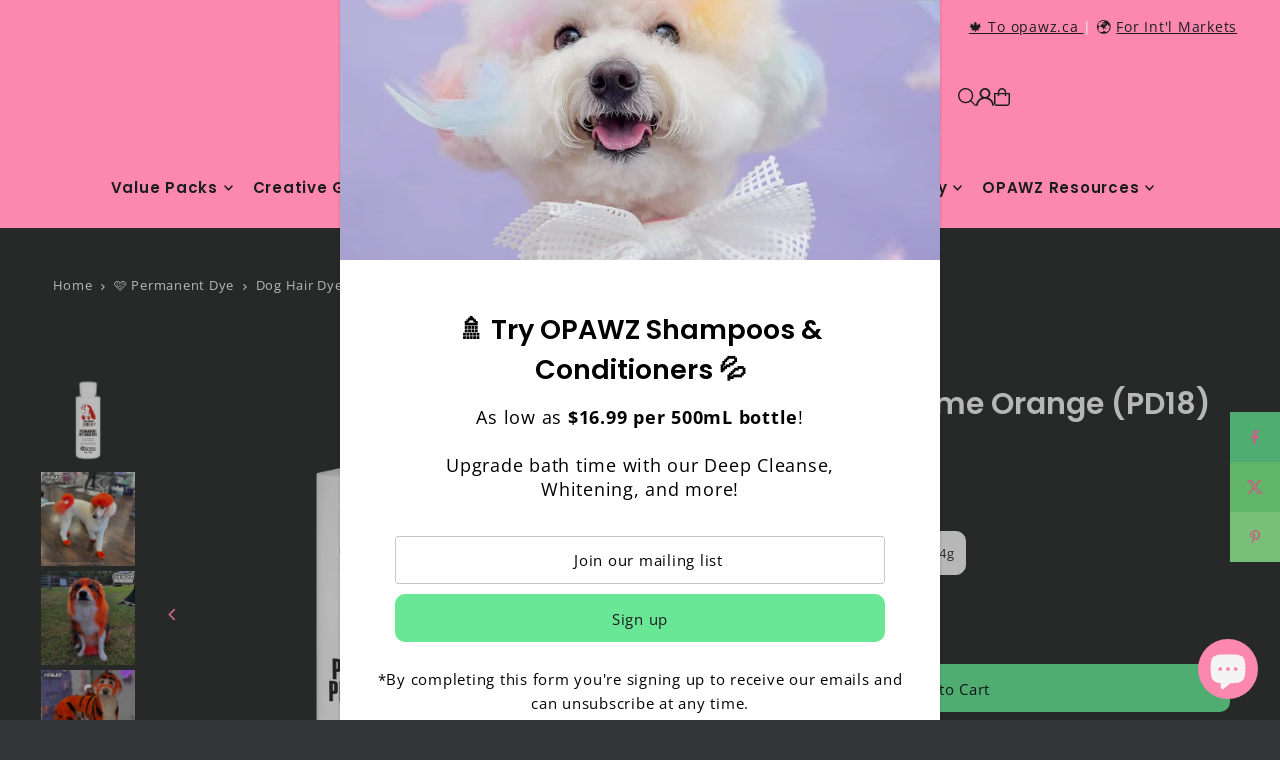

--- FILE ---
content_type: text/html; charset=utf-8
request_url: https://www.opawz.com/products/opawz-01-deep-cleanse-shampoo?view=upsell
body_size: 6134
content:


    
    
    
    



<template data-html="content">
  <div
    class="product__inner-wrapper product__quickview-wrapper product-1539180036208 js-upsell-wrapper"
    data-payment-button="false"
    data-product-id="1539180036208"
    data-url="/products/opawz-01-deep-cleanse-shampoo"
    data-section-id=""
    data-sale-format="icon">

    <div
      class="product__section product-template prod-">

      <script class="product-json" type="application/json">
  {
      "id": 1539180036208,
      "title": "OPAWZ 01 Deep Cleanse Shampoo",
      "handle": "opawz-01-deep-cleanse-shampoo",
      "description": "\u003cp\u003e\u003cstrong\u003eRemove build-up and residue from the dirtiest pets with odor control!\u003c\/strong\u003e\u003c\/p\u003e\n\u003cp\u003eEasily removes serious build-up and residues of dirt and grease from the hair and skin. Enriched with a supple and nutritional conditioner and moisturizers to help keep the hair elastic, giving the hair a fleecy feel. Infused with keratin, leaving the hair glossier and healthier.\u003c\/p\u003e\n\u003cp\u003eBest to use with \u003ca title=\"OPAWZ Pet Bathing System\" href=\"https:\/\/www.opawz.com\/collections\/grooming-machine\/products\/opawz-pet-bathing-system\" target=\"_blank\"\u003e\u003cstrong\u003eOPAWZ Pet Bathing System\u003c\/strong\u003e\u003c\/a\u003e to acquire a long-lasting machine life.\u003c\/p\u003e",
      "published_at": [20,14,17,11,9,2023,1,254,true,"EDT"],
      "created_at": [25,58,3,18,10,2018,4,291,true,"EDT"],
      "vendor": "OPAWZ",
      "type": "Washing \u0026 Finishing",
      "tags": ["Washing \u0026 Finishing","Washing \u0026 Finishing: Bathing System","Washing \u0026 Finishing: Dog Shampoo"],
      "price": 1699,
      "price_min": 1699,
      "price_max": 4999,
      "available": true,
      "unit_price_separator": "per",
      "price_varies": true,
      "compare_at_price": 7299,
      "compare_at_price_min": 7299,
      "compare_at_price_max": 7299,
      "compare_at_price_varies": false,
      "variants": [
        {
          "id": 40727189946419,
          "title": "16.94 Fl.oz \/ 500ml",
          "option1": "16.94 Fl.oz \/ 500ml",
          "option2": null,
          "option3": null,
          "sku": "PS01",
          "featured_image": {
              "id": 51243658314022,
              "product_id": 51243658314022,
              "position": 7,
              "created_at": [20,14,17,11,9,2023,1,254,true,"EDT"],
              "updated_at": [25,58,3,18,10,2018,4,291,true,"EDT"],
              "alt": "OPAWZ 01 Deep Cleanse Shampoo",
              "width": 3392,
              "height": 3392,
              "src": "\/\/www.opawz.com\/cdn\/shop\/files\/500mL_-_01_deep_cleanse_shampoo.png?v=1751565733"
          },
          "available": true,
          "options": ["16.94 Fl.oz \/ 500ml"],
          "price": 1699,
          "unit_price_measurement": {
            "measured_type": null,
            "quantity_unit": null,
            "quantity_value": null,
            "reference_unit": null,
            "reference_value": null
          },
          "unit_price": null,
          "weight": 590,
          "weight_unit": "g",
          "weight_in_unit": 590.0,
          "compare_at_price": null,
          "inventory_management": "shopify",
          "inventory_quantity": 477,
          "inventory_policy": "deny",
          "barcode": "095225941207",
          "featured_media": {
            "alt": "OPAWZ 01 Deep Cleanse Shampoo",
            "id": 42547280478502,
            "position": 7,
            "preview_image": {
              "aspect_ratio": 1.0,
              "height": 3392,
              "width": 3392
            }
          }
        },
      
        {
          "id": 46550337224998,
          "title": "1 Gal. \/ 3.78L",
          "option1": "1 Gal. \/ 3.78L",
          "option2": null,
          "option3": null,
          "sku": "PS01-L",
          "featured_image": {
              "id": 51243658215718,
              "product_id": 51243658215718,
              "position": 8,
              "created_at": [20,14,17,11,9,2023,1,254,true,"EDT"],
              "updated_at": [25,58,3,18,10,2018,4,291,true,"EDT"],
              "alt": "OPAWZ 01 Deep Cleanse Shampoo",
              "width": 1600,
              "height": 1600,
              "src": "\/\/www.opawz.com\/cdn\/shop\/files\/1gal_-_01_deep_cleanse_shampoo_-_1600.png?v=1751565733"
          },
          "available": false,
          "options": ["1 Gal. \/ 3.78L"],
          "price": 4999,
          "unit_price_measurement": {
            "measured_type": null,
            "quantity_unit": null,
            "quantity_value": null,
            "reference_unit": null,
            "reference_value": null
          },
          "unit_price": null,
          "weight": 4000,
          "weight_unit": "kg",
          "weight_in_unit": 4.0,
          "compare_at_price": 7299,
          "inventory_management": "shopify",
          "inventory_quantity": 0,
          "inventory_policy": "deny",
          "barcode": "095225940941",
          "featured_media": {
            "alt": "OPAWZ 01 Deep Cleanse Shampoo",
            "id": 42547280412966,
            "position": 8,
            "preview_image": {
              "aspect_ratio": 1.0,
              "height": 1600,
              "width": 1600
            }
          }
        }
      ],
      "images": ["\/\/www.opawz.com\/cdn\/shop\/files\/group_-_01_deep_cleanse_shampoo.png?v=1751565733","\/\/www.opawz.com\/cdn\/shop\/files\/474486846_1141558286989679_8503901266091039651_n.png?v=1751565733","\/\/www.opawz.com\/cdn\/shop\/files\/01deepcleanseshampoographic.png?v=1751565733","\/\/www.opawz.com\/cdn\/shop\/products\/DeepCleanseComparison_ef2d9c44-35f9-4c85-88bb-ceeb679dc71f.png?v=1751565733","\/\/www.opawz.com\/cdn\/shop\/files\/PIC_20210508_034539_EFF.jpg?v=1751565733","\/\/www.opawz.com\/cdn\/shop\/files\/IMG-2401.jpg?v=1751565733","\/\/www.opawz.com\/cdn\/shop\/files\/500mL_-_01_deep_cleanse_shampoo.png?v=1751565733","\/\/www.opawz.com\/cdn\/shop\/files\/1gal_-_01_deep_cleanse_shampoo_-_1600.png?v=1751565733"],
      "featured_image": "\/\/www.opawz.com\/cdn\/shop\/files\/group_-_01_deep_cleanse_shampoo.png?v=1751565733",
      "featured_media": {"alt":"Two bottles of deep cleanse shampoo on a white background","id":42547280445734,"position":1,"preview_image":{"aspect_ratio":1.0,"height":1600,"width":1600,"src":"\/\/www.opawz.com\/cdn\/shop\/files\/group_-_01_deep_cleanse_shampoo.png?v=1751565733"},"aspect_ratio":1.0,"height":1600,"media_type":"image","src":"\/\/www.opawz.com\/cdn\/shop\/files\/group_-_01_deep_cleanse_shampoo.png?v=1751565733","width":1600},
      "featured_media_id": 42547280445734,
      "options": ["Size"],
      "url": "\/products\/opawz-01-deep-cleanse-shampoo",
      "media": [
        {
          "alt": "Two bottles of deep cleanse shampoo on a white background",
          "id": 42547280445734,
          "position": 1,
          "preview_image": {
            "aspect_ratio": 1.0,
            "height": 1600,
            "width": 1600
          },
          "aspect_ratio": 1.0,
          "height": 1600,
          "media_type": "image",
          "src": {"alt":"Two bottles of deep cleanse shampoo on a white background","id":42547280445734,"position":1,"preview_image":{"aspect_ratio":1.0,"height":1600,"width":1600,"src":"\/\/www.opawz.com\/cdn\/shop\/files\/group_-_01_deep_cleanse_shampoo.png?v=1751565733"},"aspect_ratio":1.0,"height":1600,"media_type":"image","src":"\/\/www.opawz.com\/cdn\/shop\/files\/group_-_01_deep_cleanse_shampoo.png?v=1751565733","width":1600},
          "width": 1600
        },
    
        {
          "alt": "OPAWZ 01 Deep Cleanse Shampoo",
          "id": 41544793653542,
          "position": 2,
          "preview_image": {
            "aspect_ratio": 1.0,
            "height": 1200,
            "width": 1200
          },
          "aspect_ratio": 1.0,
          "height": 1200,
          "media_type": "image",
          "src": {"alt":null,"id":41544793653542,"position":2,"preview_image":{"aspect_ratio":1.0,"height":1200,"width":1200,"src":"\/\/www.opawz.com\/cdn\/shop\/files\/474486846_1141558286989679_8503901266091039651_n.png?v=1751565733"},"aspect_ratio":1.0,"height":1200,"media_type":"image","src":"\/\/www.opawz.com\/cdn\/shop\/files\/474486846_1141558286989679_8503901266091039651_n.png?v=1751565733","width":1200},
          "width": 1200
        },
    
        {
          "alt": "OPAWZ 01 Deep Cleanse Shampoo",
          "id": 33787184316710,
          "position": 3,
          "preview_image": {
            "aspect_ratio": 1.0,
            "height": 1000,
            "width": 1000
          },
          "aspect_ratio": 1.0,
          "height": 1000,
          "media_type": "image",
          "src": {"alt":null,"id":33787184316710,"position":3,"preview_image":{"aspect_ratio":1.0,"height":1000,"width":1000,"src":"\/\/www.opawz.com\/cdn\/shop\/files\/01deepcleanseshampoographic.png?v=1751565733"},"aspect_ratio":1.0,"height":1000,"media_type":"image","src":"\/\/www.opawz.com\/cdn\/shop\/files\/01deepcleanseshampoographic.png?v=1751565733","width":1000},
          "width": 1000
        },
    
        {
          "alt": "OPAWZ 01 Deep Cleanse Shampoo",
          "id": 21685089435699,
          "position": 4,
          "preview_image": {
            "aspect_ratio": 1.0,
            "height": 1000,
            "width": 1000
          },
          "aspect_ratio": 1.0,
          "height": 1000,
          "media_type": "image",
          "src": {"alt":null,"id":21685089435699,"position":4,"preview_image":{"aspect_ratio":1.0,"height":1000,"width":1000,"src":"\/\/www.opawz.com\/cdn\/shop\/products\/DeepCleanseComparison_ef2d9c44-35f9-4c85-88bb-ceeb679dc71f.png?v=1751565733"},"aspect_ratio":1.0,"height":1000,"media_type":"image","src":"\/\/www.opawz.com\/cdn\/shop\/products\/DeepCleanseComparison_ef2d9c44-35f9-4c85-88bb-ceeb679dc71f.png?v=1751565733","width":1000},
          "width": 1000
        },
    
        {
          "alt": "OPAWZ 01 Deep Cleanse Shampoo",
          "id": 41544785559846,
          "position": 5,
          "preview_image": {
            "aspect_ratio": 1.3986486486486487,
            "height": 888,
            "width": 1242
          },
          "aspect_ratio": 1.3986486486486487,
          "height": 888,
          "media_type": "image",
          "src": {"alt":null,"id":41544785559846,"position":5,"preview_image":{"aspect_ratio":1.399,"height":888,"width":1242,"src":"\/\/www.opawz.com\/cdn\/shop\/files\/PIC_20210508_034539_EFF.jpg?v=1751565733"},"aspect_ratio":1.399,"height":888,"media_type":"image","src":"\/\/www.opawz.com\/cdn\/shop\/files\/PIC_20210508_034539_EFF.jpg?v=1751565733","width":1242},
          "width": 1242
        },
    
        {
          "alt": "OPAWZ 01 Deep Cleanse Shampoo",
          "id": 41640502821158,
          "position": 6,
          "preview_image": {
            "aspect_ratio": 1.0,
            "height": 1200,
            "width": 1200
          },
          "aspect_ratio": 1.0,
          "height": 1200,
          "media_type": "image",
          "src": {"alt":null,"id":41640502821158,"position":6,"preview_image":{"aspect_ratio":1.0,"height":1200,"width":1200,"src":"\/\/www.opawz.com\/cdn\/shop\/files\/IMG-2401.jpg?v=1751565733"},"aspect_ratio":1.0,"height":1200,"media_type":"image","src":"\/\/www.opawz.com\/cdn\/shop\/files\/IMG-2401.jpg?v=1751565733","width":1200},
          "width": 1200
        },
    
        {
          "alt": "OPAWZ 01 Deep Cleanse Shampoo",
          "id": 42547280478502,
          "position": 7,
          "preview_image": {
            "aspect_ratio": 1.0,
            "height": 3392,
            "width": 3392
          },
          "aspect_ratio": 1.0,
          "height": 3392,
          "media_type": "image",
          "src": {"alt":null,"id":42547280478502,"position":7,"preview_image":{"aspect_ratio":1.0,"height":3392,"width":3392,"src":"\/\/www.opawz.com\/cdn\/shop\/files\/500mL_-_01_deep_cleanse_shampoo.png?v=1751565733"},"aspect_ratio":1.0,"height":3392,"media_type":"image","src":"\/\/www.opawz.com\/cdn\/shop\/files\/500mL_-_01_deep_cleanse_shampoo.png?v=1751565733","width":3392},
          "width": 3392
        },
    
        {
          "alt": "OPAWZ 01 Deep Cleanse Shampoo",
          "id": 42547280412966,
          "position": 8,
          "preview_image": {
            "aspect_ratio": 1.0,
            "height": 1600,
            "width": 1600
          },
          "aspect_ratio": 1.0,
          "height": 1600,
          "media_type": "image",
          "src": {"alt":null,"id":42547280412966,"position":8,"preview_image":{"aspect_ratio":1.0,"height":1600,"width":1600,"src":"\/\/www.opawz.com\/cdn\/shop\/files\/1gal_-_01_deep_cleanse_shampoo_-_1600.png?v=1751565733"},"aspect_ratio":1.0,"height":1600,"media_type":"image","src":"\/\/www.opawz.com\/cdn\/shop\/files\/1gal_-_01_deep_cleanse_shampoo_-_1600.png?v=1751565733","width":1600},
          "width": 1600
        }
    ]
  }
</script>


      <div
        class="grid_wrapper product__section-content">
        
        

        <div class="quickview-gallery product__section-images product-1539180036208 span-5 md-span-8 sm-span-6 auto carousel-container js-product-gallery"
           data-product-single-media-group data-gallery-config='{
        "thumbPosition": "bottom",
        "thumbsShown": "4",
        "enableVideoLooping": "false",
        "navStyle": "arrows",
        "mainSlider": true,
        "thumbSlider": true,
        "productId": 1539180036208,
        "isQuick": true
        }'
           data-static-gallery>
           
             




<div id="slider" class="span-12 auto ">
    <div class="slides product-image-container carousel carousel-main js-carousel-main" data-product-id="1539180036208">
      
        <div class="image-slide carousel-cell" data-image-id="42547280445734" data-slide-index="0" tabindex="-1">
          <div class="product-media-container product-media--42547280445734 image"
          data-product-single-media-wrapper
          
          
          
          data-thumbnail-id="product-template-42547280445734"
          data-media-id="product-template-42547280445734">
            


              <div class="box-ratio" style="padding-bottom: 100.0%;">
                <img src="//www.opawz.com/cdn/shop/files/group_-_01_deep_cleanse_shampoo.png?v=1751565733&amp;width=1200" alt="Two bottles of deep cleanse shampoo on a white background" srcset="//www.opawz.com/cdn/shop/files/group_-_01_deep_cleanse_shampoo.png?v=1751565733&amp;width=200 200w, //www.opawz.com/cdn/shop/files/group_-_01_deep_cleanse_shampoo.png?v=1751565733&amp;width=300 300w, //www.opawz.com/cdn/shop/files/group_-_01_deep_cleanse_shampoo.png?v=1751565733&amp;width=400 400w, //www.opawz.com/cdn/shop/files/group_-_01_deep_cleanse_shampoo.png?v=1751565733&amp;width=500 500w, //www.opawz.com/cdn/shop/files/group_-_01_deep_cleanse_shampoo.png?v=1751565733&amp;width=600 600w, //www.opawz.com/cdn/shop/files/group_-_01_deep_cleanse_shampoo.png?v=1751565733&amp;width=700 700w, //www.opawz.com/cdn/shop/files/group_-_01_deep_cleanse_shampoo.png?v=1751565733&amp;width=800 800w, //www.opawz.com/cdn/shop/files/group_-_01_deep_cleanse_shampoo.png?v=1751565733&amp;width=1000 1000w, //www.opawz.com/cdn/shop/files/group_-_01_deep_cleanse_shampoo.png?v=1751565733&amp;width=1200 1200w" width="1200" height="1200" loading="lazy" fetchpriority="auto" sizes="
                (min-width: 1601px) 2000px,
                (min-width: 768px) and (max-width: 1600px) 1200px,
                (max-width: 767px) 100vw, 900px
              " data-zoom-src="//www.opawz.com/cdn/shop/files/group_-_01_deep_cleanse_shampoo.png?v=1751565733&amp;width=2400" class="product__image" data-aspect-ratio="1.0" data-width="1600" data-height="1600">
              </div>
              <noscript><img src="//www.opawz.com/cdn/shop/files/group_-_01_deep_cleanse_shampoo.png?v=1751565733&amp;width=1200" alt="Two bottles of deep cleanse shampoo on a white background" srcset="//www.opawz.com/cdn/shop/files/group_-_01_deep_cleanse_shampoo.png?v=1751565733&amp;width=352 352w, //www.opawz.com/cdn/shop/files/group_-_01_deep_cleanse_shampoo.png?v=1751565733&amp;width=832 832w, //www.opawz.com/cdn/shop/files/group_-_01_deep_cleanse_shampoo.png?v=1751565733&amp;width=1200 1200w" width="1200" height="1200"></noscript>

              

              
          </div>
          <noscript>
            <img id="1539180036208" class="product-main-image" src="//www.opawz.com/cdn/shop/files/group_-_01_deep_cleanse_shampoo.png?v=1751565733&width=800" alt='Two bottles of deep cleanse shampoo on a white background'/>
          </noscript>
        </div>
      
        <div class="image-slide carousel-cell" data-image-id="41544793653542" data-slide-index="1" tabindex="-1">
          <div class="product-media-container product-media--41544793653542 image"
          data-product-single-media-wrapper
          
          
          
          data-thumbnail-id="product-template-41544793653542"
          data-media-id="product-template-41544793653542">
            


              <div class="box-ratio" style="padding-bottom: 100.0%;">
                <img src="//www.opawz.com/cdn/shop/files/474486846_1141558286989679_8503901266091039651_n.png?v=1751565733&amp;width=1200" alt="OPAWZ 01 Deep Cleanse Shampoo" srcset="//www.opawz.com/cdn/shop/files/474486846_1141558286989679_8503901266091039651_n.png?v=1751565733&amp;width=200 200w, //www.opawz.com/cdn/shop/files/474486846_1141558286989679_8503901266091039651_n.png?v=1751565733&amp;width=300 300w, //www.opawz.com/cdn/shop/files/474486846_1141558286989679_8503901266091039651_n.png?v=1751565733&amp;width=400 400w, //www.opawz.com/cdn/shop/files/474486846_1141558286989679_8503901266091039651_n.png?v=1751565733&amp;width=500 500w, //www.opawz.com/cdn/shop/files/474486846_1141558286989679_8503901266091039651_n.png?v=1751565733&amp;width=600 600w, //www.opawz.com/cdn/shop/files/474486846_1141558286989679_8503901266091039651_n.png?v=1751565733&amp;width=700 700w, //www.opawz.com/cdn/shop/files/474486846_1141558286989679_8503901266091039651_n.png?v=1751565733&amp;width=800 800w, //www.opawz.com/cdn/shop/files/474486846_1141558286989679_8503901266091039651_n.png?v=1751565733&amp;width=1000 1000w, //www.opawz.com/cdn/shop/files/474486846_1141558286989679_8503901266091039651_n.png?v=1751565733&amp;width=1200 1200w" width="1200" height="1200" loading="lazy" fetchpriority="auto" sizes="
                (min-width: 1601px) 2000px,
                (min-width: 768px) and (max-width: 1600px) 1200px,
                (max-width: 767px) 100vw, 900px
              " data-zoom-src="//www.opawz.com/cdn/shop/files/474486846_1141558286989679_8503901266091039651_n.png?v=1751565733&amp;width=2400" class="product__image" data-aspect-ratio="1.0" data-width="1200" data-height="1200">
              </div>
              <noscript><img src="//www.opawz.com/cdn/shop/files/474486846_1141558286989679_8503901266091039651_n.png?v=1751565733&amp;width=1200" alt="OPAWZ 01 Deep Cleanse Shampoo" srcset="//www.opawz.com/cdn/shop/files/474486846_1141558286989679_8503901266091039651_n.png?v=1751565733&amp;width=352 352w, //www.opawz.com/cdn/shop/files/474486846_1141558286989679_8503901266091039651_n.png?v=1751565733&amp;width=832 832w, //www.opawz.com/cdn/shop/files/474486846_1141558286989679_8503901266091039651_n.png?v=1751565733&amp;width=1200 1200w" width="1200" height="1200"></noscript>

              

              
          </div>
          <noscript>
            <img id="1539180036208" class="product-main-image" src="//www.opawz.com/cdn/shop/files/474486846_1141558286989679_8503901266091039651_n.png?v=1751565733&width=800" alt='OPAWZ 01 Deep Cleanse Shampoo'/>
          </noscript>
        </div>
      
        <div class="image-slide carousel-cell" data-image-id="33787184316710" data-slide-index="2" tabindex="-1">
          <div class="product-media-container product-media--33787184316710 image"
          data-product-single-media-wrapper
          
          
          
          data-thumbnail-id="product-template-33787184316710"
          data-media-id="product-template-33787184316710">
            


              <div class="box-ratio" style="padding-bottom: 100.0%;">
                <img src="//www.opawz.com/cdn/shop/files/01deepcleanseshampoographic.png?v=1751565733&amp;width=1200" alt="OPAWZ 01 Deep Cleanse Shampoo" srcset="//www.opawz.com/cdn/shop/files/01deepcleanseshampoographic.png?v=1751565733&amp;width=200 200w, //www.opawz.com/cdn/shop/files/01deepcleanseshampoographic.png?v=1751565733&amp;width=300 300w, //www.opawz.com/cdn/shop/files/01deepcleanseshampoographic.png?v=1751565733&amp;width=400 400w, //www.opawz.com/cdn/shop/files/01deepcleanseshampoographic.png?v=1751565733&amp;width=500 500w, //www.opawz.com/cdn/shop/files/01deepcleanseshampoographic.png?v=1751565733&amp;width=600 600w, //www.opawz.com/cdn/shop/files/01deepcleanseshampoographic.png?v=1751565733&amp;width=700 700w, //www.opawz.com/cdn/shop/files/01deepcleanseshampoographic.png?v=1751565733&amp;width=800 800w, //www.opawz.com/cdn/shop/files/01deepcleanseshampoographic.png?v=1751565733&amp;width=1000 1000w, //www.opawz.com/cdn/shop/files/01deepcleanseshampoographic.png?v=1751565733&amp;width=1200 1200w" width="1200" height="1200" loading="lazy" fetchpriority="auto" sizes="
                (min-width: 1601px) 2000px,
                (min-width: 768px) and (max-width: 1600px) 1200px,
                (max-width: 767px) 100vw, 900px
              " data-zoom-src="//www.opawz.com/cdn/shop/files/01deepcleanseshampoographic.png?v=1751565733&amp;width=2400" class="product__image" data-aspect-ratio="1.0" data-width="1000" data-height="1000">
              </div>
              <noscript><img src="//www.opawz.com/cdn/shop/files/01deepcleanseshampoographic.png?v=1751565733&amp;width=1200" alt="OPAWZ 01 Deep Cleanse Shampoo" srcset="//www.opawz.com/cdn/shop/files/01deepcleanseshampoographic.png?v=1751565733&amp;width=352 352w, //www.opawz.com/cdn/shop/files/01deepcleanseshampoographic.png?v=1751565733&amp;width=832 832w, //www.opawz.com/cdn/shop/files/01deepcleanseshampoographic.png?v=1751565733&amp;width=1200 1200w" width="1200" height="1200"></noscript>

              

              
          </div>
          <noscript>
            <img id="1539180036208" class="product-main-image" src="//www.opawz.com/cdn/shop/files/01deepcleanseshampoographic.png?v=1751565733&width=800" alt='OPAWZ 01 Deep Cleanse Shampoo'/>
          </noscript>
        </div>
      
        <div class="image-slide carousel-cell" data-image-id="21685089435699" data-slide-index="3" tabindex="-1">
          <div class="product-media-container product-media--21685089435699 image"
          data-product-single-media-wrapper
          
          
          
          data-thumbnail-id="product-template-21685089435699"
          data-media-id="product-template-21685089435699">
            


              <div class="box-ratio" style="padding-bottom: 100.0%;">
                <img src="//www.opawz.com/cdn/shop/products/DeepCleanseComparison_ef2d9c44-35f9-4c85-88bb-ceeb679dc71f.png?v=1751565733&amp;width=1200" alt="OPAWZ 01 Deep Cleanse Shampoo" srcset="//www.opawz.com/cdn/shop/products/DeepCleanseComparison_ef2d9c44-35f9-4c85-88bb-ceeb679dc71f.png?v=1751565733&amp;width=200 200w, //www.opawz.com/cdn/shop/products/DeepCleanseComparison_ef2d9c44-35f9-4c85-88bb-ceeb679dc71f.png?v=1751565733&amp;width=300 300w, //www.opawz.com/cdn/shop/products/DeepCleanseComparison_ef2d9c44-35f9-4c85-88bb-ceeb679dc71f.png?v=1751565733&amp;width=400 400w, //www.opawz.com/cdn/shop/products/DeepCleanseComparison_ef2d9c44-35f9-4c85-88bb-ceeb679dc71f.png?v=1751565733&amp;width=500 500w, //www.opawz.com/cdn/shop/products/DeepCleanseComparison_ef2d9c44-35f9-4c85-88bb-ceeb679dc71f.png?v=1751565733&amp;width=600 600w, //www.opawz.com/cdn/shop/products/DeepCleanseComparison_ef2d9c44-35f9-4c85-88bb-ceeb679dc71f.png?v=1751565733&amp;width=700 700w, //www.opawz.com/cdn/shop/products/DeepCleanseComparison_ef2d9c44-35f9-4c85-88bb-ceeb679dc71f.png?v=1751565733&amp;width=800 800w, //www.opawz.com/cdn/shop/products/DeepCleanseComparison_ef2d9c44-35f9-4c85-88bb-ceeb679dc71f.png?v=1751565733&amp;width=1000 1000w, //www.opawz.com/cdn/shop/products/DeepCleanseComparison_ef2d9c44-35f9-4c85-88bb-ceeb679dc71f.png?v=1751565733&amp;width=1200 1200w" width="1200" height="1200" loading="lazy" fetchpriority="auto" sizes="
                (min-width: 1601px) 2000px,
                (min-width: 768px) and (max-width: 1600px) 1200px,
                (max-width: 767px) 100vw, 900px
              " data-zoom-src="//www.opawz.com/cdn/shop/products/DeepCleanseComparison_ef2d9c44-35f9-4c85-88bb-ceeb679dc71f.png?v=1751565733&amp;width=2400" class="product__image" data-aspect-ratio="1.0" data-width="1000" data-height="1000">
              </div>
              <noscript><img src="//www.opawz.com/cdn/shop/products/DeepCleanseComparison_ef2d9c44-35f9-4c85-88bb-ceeb679dc71f.png?v=1751565733&amp;width=1200" alt="OPAWZ 01 Deep Cleanse Shampoo" srcset="//www.opawz.com/cdn/shop/products/DeepCleanseComparison_ef2d9c44-35f9-4c85-88bb-ceeb679dc71f.png?v=1751565733&amp;width=352 352w, //www.opawz.com/cdn/shop/products/DeepCleanseComparison_ef2d9c44-35f9-4c85-88bb-ceeb679dc71f.png?v=1751565733&amp;width=832 832w, //www.opawz.com/cdn/shop/products/DeepCleanseComparison_ef2d9c44-35f9-4c85-88bb-ceeb679dc71f.png?v=1751565733&amp;width=1200 1200w" width="1200" height="1200"></noscript>

              

              
          </div>
          <noscript>
            <img id="1539180036208" class="product-main-image" src="//www.opawz.com/cdn/shop/products/DeepCleanseComparison_ef2d9c44-35f9-4c85-88bb-ceeb679dc71f.png?v=1751565733&width=800" alt='OPAWZ 01 Deep Cleanse Shampoo'/>
          </noscript>
        </div>
      
        <div class="image-slide carousel-cell" data-image-id="41544785559846" data-slide-index="4" tabindex="-1">
          <div class="product-media-container product-media--41544785559846 image"
          data-product-single-media-wrapper
          
          
          
          data-thumbnail-id="product-template-41544785559846"
          data-media-id="product-template-41544785559846">
            


              <div class="box-ratio" style="padding-bottom: 71.4975845410628%;">
                <img src="//www.opawz.com/cdn/shop/files/PIC_20210508_034539_EFF.jpg?v=1751565733&amp;width=1200" alt="OPAWZ 01 Deep Cleanse Shampoo" srcset="//www.opawz.com/cdn/shop/files/PIC_20210508_034539_EFF.jpg?v=1751565733&amp;width=200 200w, //www.opawz.com/cdn/shop/files/PIC_20210508_034539_EFF.jpg?v=1751565733&amp;width=300 300w, //www.opawz.com/cdn/shop/files/PIC_20210508_034539_EFF.jpg?v=1751565733&amp;width=400 400w, //www.opawz.com/cdn/shop/files/PIC_20210508_034539_EFF.jpg?v=1751565733&amp;width=500 500w, //www.opawz.com/cdn/shop/files/PIC_20210508_034539_EFF.jpg?v=1751565733&amp;width=600 600w, //www.opawz.com/cdn/shop/files/PIC_20210508_034539_EFF.jpg?v=1751565733&amp;width=700 700w, //www.opawz.com/cdn/shop/files/PIC_20210508_034539_EFF.jpg?v=1751565733&amp;width=800 800w, //www.opawz.com/cdn/shop/files/PIC_20210508_034539_EFF.jpg?v=1751565733&amp;width=1000 1000w, //www.opawz.com/cdn/shop/files/PIC_20210508_034539_EFF.jpg?v=1751565733&amp;width=1200 1200w" width="1200" height="858" loading="lazy" fetchpriority="auto" sizes="
                (min-width: 1601px) 2000px,
                (min-width: 768px) and (max-width: 1600px) 1200px,
                (max-width: 767px) 100vw, 900px
              " data-zoom-src="//www.opawz.com/cdn/shop/files/PIC_20210508_034539_EFF.jpg?v=1751565733&amp;width=2400" class="product__image" data-aspect-ratio="1.3986486486486487" data-width="1242" data-height="888">
              </div>
              <noscript><img src="//www.opawz.com/cdn/shop/files/PIC_20210508_034539_EFF.jpg?v=1751565733&amp;width=1200" alt="OPAWZ 01 Deep Cleanse Shampoo" srcset="//www.opawz.com/cdn/shop/files/PIC_20210508_034539_EFF.jpg?v=1751565733&amp;width=352 352w, //www.opawz.com/cdn/shop/files/PIC_20210508_034539_EFF.jpg?v=1751565733&amp;width=832 832w, //www.opawz.com/cdn/shop/files/PIC_20210508_034539_EFF.jpg?v=1751565733&amp;width=1200 1200w" width="1200" height="858"></noscript>

              

              
          </div>
          <noscript>
            <img id="1539180036208" class="product-main-image" src="//www.opawz.com/cdn/shop/files/PIC_20210508_034539_EFF.jpg?v=1751565733&width=800" alt='OPAWZ 01 Deep Cleanse Shampoo'/>
          </noscript>
        </div>
      
        <div class="image-slide carousel-cell" data-image-id="41640502821158" data-slide-index="5" tabindex="-1">
          <div class="product-media-container product-media--41640502821158 image"
          data-product-single-media-wrapper
          
          
          
          data-thumbnail-id="product-template-41640502821158"
          data-media-id="product-template-41640502821158">
            


              <div class="box-ratio" style="padding-bottom: 100.0%;">
                <img src="//www.opawz.com/cdn/shop/files/IMG-2401.jpg?v=1751565733&amp;width=1200" alt="OPAWZ 01 Deep Cleanse Shampoo" srcset="//www.opawz.com/cdn/shop/files/IMG-2401.jpg?v=1751565733&amp;width=200 200w, //www.opawz.com/cdn/shop/files/IMG-2401.jpg?v=1751565733&amp;width=300 300w, //www.opawz.com/cdn/shop/files/IMG-2401.jpg?v=1751565733&amp;width=400 400w, //www.opawz.com/cdn/shop/files/IMG-2401.jpg?v=1751565733&amp;width=500 500w, //www.opawz.com/cdn/shop/files/IMG-2401.jpg?v=1751565733&amp;width=600 600w, //www.opawz.com/cdn/shop/files/IMG-2401.jpg?v=1751565733&amp;width=700 700w, //www.opawz.com/cdn/shop/files/IMG-2401.jpg?v=1751565733&amp;width=800 800w, //www.opawz.com/cdn/shop/files/IMG-2401.jpg?v=1751565733&amp;width=1000 1000w, //www.opawz.com/cdn/shop/files/IMG-2401.jpg?v=1751565733&amp;width=1200 1200w" width="1200" height="1200" loading="lazy" fetchpriority="auto" sizes="
                (min-width: 1601px) 2000px,
                (min-width: 768px) and (max-width: 1600px) 1200px,
                (max-width: 767px) 100vw, 900px
              " data-zoom-src="//www.opawz.com/cdn/shop/files/IMG-2401.jpg?v=1751565733&amp;width=2400" class="product__image" data-aspect-ratio="1.0" data-width="1200" data-height="1200">
              </div>
              <noscript><img src="//www.opawz.com/cdn/shop/files/IMG-2401.jpg?v=1751565733&amp;width=1200" alt="OPAWZ 01 Deep Cleanse Shampoo" srcset="//www.opawz.com/cdn/shop/files/IMG-2401.jpg?v=1751565733&amp;width=352 352w, //www.opawz.com/cdn/shop/files/IMG-2401.jpg?v=1751565733&amp;width=832 832w, //www.opawz.com/cdn/shop/files/IMG-2401.jpg?v=1751565733&amp;width=1200 1200w" width="1200" height="1200"></noscript>

              

              
          </div>
          <noscript>
            <img id="1539180036208" class="product-main-image" src="//www.opawz.com/cdn/shop/files/IMG-2401.jpg?v=1751565733&width=800" alt='OPAWZ 01 Deep Cleanse Shampoo'/>
          </noscript>
        </div>
      
        <div class="image-slide carousel-cell" data-image-id="42547280478502" data-slide-index="6" tabindex="-1">
          <div class="product-media-container product-media--42547280478502 image"
          data-product-single-media-wrapper
          
          
          
          data-thumbnail-id="product-template-42547280478502"
          data-media-id="product-template-42547280478502">
            


              <div class="box-ratio" style="padding-bottom: 100.0%;">
                <img src="//www.opawz.com/cdn/shop/files/500mL_-_01_deep_cleanse_shampoo.png?v=1751565733&amp;width=1200" alt="OPAWZ 01 Deep Cleanse Shampoo" srcset="//www.opawz.com/cdn/shop/files/500mL_-_01_deep_cleanse_shampoo.png?v=1751565733&amp;width=200 200w, //www.opawz.com/cdn/shop/files/500mL_-_01_deep_cleanse_shampoo.png?v=1751565733&amp;width=300 300w, //www.opawz.com/cdn/shop/files/500mL_-_01_deep_cleanse_shampoo.png?v=1751565733&amp;width=400 400w, //www.opawz.com/cdn/shop/files/500mL_-_01_deep_cleanse_shampoo.png?v=1751565733&amp;width=500 500w, //www.opawz.com/cdn/shop/files/500mL_-_01_deep_cleanse_shampoo.png?v=1751565733&amp;width=600 600w, //www.opawz.com/cdn/shop/files/500mL_-_01_deep_cleanse_shampoo.png?v=1751565733&amp;width=700 700w, //www.opawz.com/cdn/shop/files/500mL_-_01_deep_cleanse_shampoo.png?v=1751565733&amp;width=800 800w, //www.opawz.com/cdn/shop/files/500mL_-_01_deep_cleanse_shampoo.png?v=1751565733&amp;width=1000 1000w, //www.opawz.com/cdn/shop/files/500mL_-_01_deep_cleanse_shampoo.png?v=1751565733&amp;width=1200 1200w" width="1200" height="1200" loading="lazy" fetchpriority="auto" sizes="
                (min-width: 1601px) 2000px,
                (min-width: 768px) and (max-width: 1600px) 1200px,
                (max-width: 767px) 100vw, 900px
              " data-zoom-src="//www.opawz.com/cdn/shop/files/500mL_-_01_deep_cleanse_shampoo.png?v=1751565733&amp;width=2400" class="product__image" data-aspect-ratio="1.0" data-width="3392" data-height="3392">
              </div>
              <noscript><img src="//www.opawz.com/cdn/shop/files/500mL_-_01_deep_cleanse_shampoo.png?v=1751565733&amp;width=1200" alt="OPAWZ 01 Deep Cleanse Shampoo" srcset="//www.opawz.com/cdn/shop/files/500mL_-_01_deep_cleanse_shampoo.png?v=1751565733&amp;width=352 352w, //www.opawz.com/cdn/shop/files/500mL_-_01_deep_cleanse_shampoo.png?v=1751565733&amp;width=832 832w, //www.opawz.com/cdn/shop/files/500mL_-_01_deep_cleanse_shampoo.png?v=1751565733&amp;width=1200 1200w" width="1200" height="1200"></noscript>

              

              
          </div>
          <noscript>
            <img id="1539180036208" class="product-main-image" src="//www.opawz.com/cdn/shop/files/500mL_-_01_deep_cleanse_shampoo.png?v=1751565733&width=800" alt='OPAWZ 01 Deep Cleanse Shampoo'/>
          </noscript>
        </div>
      
        <div class="image-slide carousel-cell" data-image-id="42547280412966" data-slide-index="7" tabindex="-1">
          <div class="product-media-container product-media--42547280412966 image"
          data-product-single-media-wrapper
          
          
          
          data-thumbnail-id="product-template-42547280412966"
          data-media-id="product-template-42547280412966">
            


              <div class="box-ratio" style="padding-bottom: 100.0%;">
                <img src="//www.opawz.com/cdn/shop/files/1gal_-_01_deep_cleanse_shampoo_-_1600.png?v=1751565733&amp;width=1200" alt="OPAWZ 01 Deep Cleanse Shampoo" srcset="//www.opawz.com/cdn/shop/files/1gal_-_01_deep_cleanse_shampoo_-_1600.png?v=1751565733&amp;width=200 200w, //www.opawz.com/cdn/shop/files/1gal_-_01_deep_cleanse_shampoo_-_1600.png?v=1751565733&amp;width=300 300w, //www.opawz.com/cdn/shop/files/1gal_-_01_deep_cleanse_shampoo_-_1600.png?v=1751565733&amp;width=400 400w, //www.opawz.com/cdn/shop/files/1gal_-_01_deep_cleanse_shampoo_-_1600.png?v=1751565733&amp;width=500 500w, //www.opawz.com/cdn/shop/files/1gal_-_01_deep_cleanse_shampoo_-_1600.png?v=1751565733&amp;width=600 600w, //www.opawz.com/cdn/shop/files/1gal_-_01_deep_cleanse_shampoo_-_1600.png?v=1751565733&amp;width=700 700w, //www.opawz.com/cdn/shop/files/1gal_-_01_deep_cleanse_shampoo_-_1600.png?v=1751565733&amp;width=800 800w, //www.opawz.com/cdn/shop/files/1gal_-_01_deep_cleanse_shampoo_-_1600.png?v=1751565733&amp;width=1000 1000w, //www.opawz.com/cdn/shop/files/1gal_-_01_deep_cleanse_shampoo_-_1600.png?v=1751565733&amp;width=1200 1200w" width="1200" height="1200" loading="lazy" fetchpriority="auto" sizes="
                (min-width: 1601px) 2000px,
                (min-width: 768px) and (max-width: 1600px) 1200px,
                (max-width: 767px) 100vw, 900px
              " data-zoom-src="//www.opawz.com/cdn/shop/files/1gal_-_01_deep_cleanse_shampoo_-_1600.png?v=1751565733&amp;width=2400" class="product__image" data-aspect-ratio="1.0" data-width="1600" data-height="1600">
              </div>
              <noscript><img src="//www.opawz.com/cdn/shop/files/1gal_-_01_deep_cleanse_shampoo_-_1600.png?v=1751565733&amp;width=1200" alt="OPAWZ 01 Deep Cleanse Shampoo" srcset="//www.opawz.com/cdn/shop/files/1gal_-_01_deep_cleanse_shampoo_-_1600.png?v=1751565733&amp;width=352 352w, //www.opawz.com/cdn/shop/files/1gal_-_01_deep_cleanse_shampoo_-_1600.png?v=1751565733&amp;width=832 832w, //www.opawz.com/cdn/shop/files/1gal_-_01_deep_cleanse_shampoo_-_1600.png?v=1751565733&amp;width=1200 1200w" width="1200" height="1200"></noscript>

              

              
          </div>
          <noscript>
            <img id="1539180036208" class="product-main-image" src="//www.opawz.com/cdn/shop/files/1gal_-_01_deep_cleanse_shampoo_-_1600.png?v=1751565733&width=800" alt='OPAWZ 01 Deep Cleanse Shampoo'/>
          </noscript>
        </div>
      
    </div>
    
</div>

  
<div id="thumbnails" class="thumb-slider thumbnail-slider custom horizontal-carousel span-12 auto mobile-hide flickity-slider--true js-thumb-horizontal-wrapper js-thumb-wrapper"
    data-thumbnail-position="bottom">
      <div class="thumb-slider-wrapper js-thumb-carousel-scroll" id="thumb-slider-wrapper">
        <div class="carousel-nav thumb-slider-slides slides product-single__thumbnails- js-thumb-carousel-nav">
          
            <div class="image-thumbnail product-single__thumbnails-item carousel-cell is-nav-selected js-thumb-item" data-slide-index="0"
            data-image-id="42547280445734" tabindex="0">
              <div class="product-single__thumbnail product-single__thumbnail-- js-thumb-item-img-wrap" data-thumbnail-id="product-template-42547280445734">

                <div class="box-ratio" style="padding-bottom: 100.0%;">
                  <img src="//www.opawz.com/cdn/shop/files/group_-_01_deep_cleanse_shampoo.png?v=1751565733&amp;width=200" alt="Two bottles of deep cleanse shampoo on a white background" srcset="//www.opawz.com/cdn/shop/files/group_-_01_deep_cleanse_shampoo.png?v=1751565733&amp;width=200 200w" width="200" height="200" loading="lazy" class="js-thumb-item-img" data-image-id="42547280445734" fetchpriority="auto">
                </div>
                <noscript><img src="//www.opawz.com/cdn/shop/files/group_-_01_deep_cleanse_shampoo.png?v=1751565733&amp;width=200" alt="Two bottles of deep cleanse shampoo on a white background" srcset="//www.opawz.com/cdn/shop/files/group_-_01_deep_cleanse_shampoo.png?v=1751565733&amp;width=200 200w" width="200" height="200"></noscript></div>
            </div>
          
            <div class="image-thumbnail product-single__thumbnails-item carousel-cell  js-thumb-item" data-slide-index="1"
            data-image-id="41544793653542" tabindex="0">
              <div class="product-single__thumbnail product-single__thumbnail-- js-thumb-item-img-wrap" data-thumbnail-id="product-template-41544793653542">

                <div class="box-ratio" style="padding-bottom: 100.0%;">
                  <img src="//www.opawz.com/cdn/shop/files/474486846_1141558286989679_8503901266091039651_n.png?v=1751565733&amp;width=200" alt="OPAWZ 01 Deep Cleanse Shampoo" srcset="//www.opawz.com/cdn/shop/files/474486846_1141558286989679_8503901266091039651_n.png?v=1751565733&amp;width=200 200w" width="200" height="200" loading="lazy" class="js-thumb-item-img" data-image-id="41544793653542" fetchpriority="auto">
                </div>
                <noscript><img src="//www.opawz.com/cdn/shop/files/474486846_1141558286989679_8503901266091039651_n.png?v=1751565733&amp;width=200" alt="OPAWZ 01 Deep Cleanse Shampoo" srcset="//www.opawz.com/cdn/shop/files/474486846_1141558286989679_8503901266091039651_n.png?v=1751565733&amp;width=200 200w" width="200" height="200"></noscript></div>
            </div>
          
            <div class="image-thumbnail product-single__thumbnails-item carousel-cell  js-thumb-item" data-slide-index="2"
            data-image-id="33787184316710" tabindex="0">
              <div class="product-single__thumbnail product-single__thumbnail-- js-thumb-item-img-wrap" data-thumbnail-id="product-template-33787184316710">

                <div class="box-ratio" style="padding-bottom: 100.0%;">
                  <img src="//www.opawz.com/cdn/shop/files/01deepcleanseshampoographic.png?v=1751565733&amp;width=200" alt="OPAWZ 01 Deep Cleanse Shampoo" srcset="//www.opawz.com/cdn/shop/files/01deepcleanseshampoographic.png?v=1751565733&amp;width=200 200w" width="200" height="200" loading="lazy" class="js-thumb-item-img" data-image-id="33787184316710" fetchpriority="auto">
                </div>
                <noscript><img src="//www.opawz.com/cdn/shop/files/01deepcleanseshampoographic.png?v=1751565733&amp;width=200" alt="OPAWZ 01 Deep Cleanse Shampoo" srcset="//www.opawz.com/cdn/shop/files/01deepcleanseshampoographic.png?v=1751565733&amp;width=200 200w" width="200" height="200"></noscript></div>
            </div>
          
            <div class="image-thumbnail product-single__thumbnails-item carousel-cell  js-thumb-item" data-slide-index="3"
            data-image-id="21685089435699" tabindex="0">
              <div class="product-single__thumbnail product-single__thumbnail-- js-thumb-item-img-wrap" data-thumbnail-id="product-template-21685089435699">

                <div class="box-ratio" style="padding-bottom: 100.0%;">
                  <img src="//www.opawz.com/cdn/shop/products/DeepCleanseComparison_ef2d9c44-35f9-4c85-88bb-ceeb679dc71f.png?v=1751565733&amp;width=200" alt="OPAWZ 01 Deep Cleanse Shampoo" srcset="//www.opawz.com/cdn/shop/products/DeepCleanseComparison_ef2d9c44-35f9-4c85-88bb-ceeb679dc71f.png?v=1751565733&amp;width=200 200w" width="200" height="200" loading="lazy" class="js-thumb-item-img" data-image-id="21685089435699" fetchpriority="auto">
                </div>
                <noscript><img src="//www.opawz.com/cdn/shop/products/DeepCleanseComparison_ef2d9c44-35f9-4c85-88bb-ceeb679dc71f.png?v=1751565733&amp;width=200" alt="OPAWZ 01 Deep Cleanse Shampoo" srcset="//www.opawz.com/cdn/shop/products/DeepCleanseComparison_ef2d9c44-35f9-4c85-88bb-ceeb679dc71f.png?v=1751565733&amp;width=200 200w" width="200" height="200"></noscript></div>
            </div>
          
            <div class="image-thumbnail product-single__thumbnails-item carousel-cell  js-thumb-item" data-slide-index="4"
            data-image-id="41544785559846" tabindex="0">
              <div class="product-single__thumbnail product-single__thumbnail-- js-thumb-item-img-wrap" data-thumbnail-id="product-template-41544785559846">

                <div class="box-ratio" style="padding-bottom: 71.4975845410628%;">
                  <img src="//www.opawz.com/cdn/shop/files/PIC_20210508_034539_EFF.jpg?v=1751565733&amp;width=200" alt="OPAWZ 01 Deep Cleanse Shampoo" srcset="//www.opawz.com/cdn/shop/files/PIC_20210508_034539_EFF.jpg?v=1751565733&amp;width=200 200w" width="200" height="143" loading="lazy" class="js-thumb-item-img" data-image-id="41544785559846" fetchpriority="auto">
                </div>
                <noscript><img src="//www.opawz.com/cdn/shop/files/PIC_20210508_034539_EFF.jpg?v=1751565733&amp;width=200" alt="OPAWZ 01 Deep Cleanse Shampoo" srcset="//www.opawz.com/cdn/shop/files/PIC_20210508_034539_EFF.jpg?v=1751565733&amp;width=200 200w" width="200" height="143"></noscript></div>
            </div>
          
            <div class="image-thumbnail product-single__thumbnails-item carousel-cell  js-thumb-item" data-slide-index="5"
            data-image-id="41640502821158" tabindex="0">
              <div class="product-single__thumbnail product-single__thumbnail-- js-thumb-item-img-wrap" data-thumbnail-id="product-template-41640502821158">

                <div class="box-ratio" style="padding-bottom: 100.0%;">
                  <img src="//www.opawz.com/cdn/shop/files/IMG-2401.jpg?v=1751565733&amp;width=200" alt="OPAWZ 01 Deep Cleanse Shampoo" srcset="//www.opawz.com/cdn/shop/files/IMG-2401.jpg?v=1751565733&amp;width=200 200w" width="200" height="200" loading="lazy" class="js-thumb-item-img" data-image-id="41640502821158" fetchpriority="auto">
                </div>
                <noscript><img src="//www.opawz.com/cdn/shop/files/IMG-2401.jpg?v=1751565733&amp;width=200" alt="OPAWZ 01 Deep Cleanse Shampoo" srcset="//www.opawz.com/cdn/shop/files/IMG-2401.jpg?v=1751565733&amp;width=200 200w" width="200" height="200"></noscript></div>
            </div>
          
            <div class="image-thumbnail product-single__thumbnails-item carousel-cell  js-thumb-item" data-slide-index="6"
            data-image-id="42547280478502" tabindex="0">
              <div class="product-single__thumbnail product-single__thumbnail-- js-thumb-item-img-wrap" data-thumbnail-id="product-template-42547280478502">

                <div class="box-ratio" style="padding-bottom: 100.0%;">
                  <img src="//www.opawz.com/cdn/shop/files/500mL_-_01_deep_cleanse_shampoo.png?v=1751565733&amp;width=200" alt="OPAWZ 01 Deep Cleanse Shampoo" srcset="//www.opawz.com/cdn/shop/files/500mL_-_01_deep_cleanse_shampoo.png?v=1751565733&amp;width=200 200w" width="200" height="200" loading="lazy" class="js-thumb-item-img" data-image-id="42547280478502" fetchpriority="auto">
                </div>
                <noscript><img src="//www.opawz.com/cdn/shop/files/500mL_-_01_deep_cleanse_shampoo.png?v=1751565733&amp;width=200" alt="OPAWZ 01 Deep Cleanse Shampoo" srcset="//www.opawz.com/cdn/shop/files/500mL_-_01_deep_cleanse_shampoo.png?v=1751565733&amp;width=200 200w" width="200" height="200"></noscript></div>
            </div>
          
            <div class="image-thumbnail product-single__thumbnails-item carousel-cell  js-thumb-item" data-slide-index="7"
            data-image-id="42547280412966" tabindex="0">
              <div class="product-single__thumbnail product-single__thumbnail-- js-thumb-item-img-wrap" data-thumbnail-id="product-template-42547280412966">

                <div class="box-ratio" style="padding-bottom: 100.0%;">
                  <img src="//www.opawz.com/cdn/shop/files/1gal_-_01_deep_cleanse_shampoo_-_1600.png?v=1751565733&amp;width=200" alt="OPAWZ 01 Deep Cleanse Shampoo" srcset="//www.opawz.com/cdn/shop/files/1gal_-_01_deep_cleanse_shampoo_-_1600.png?v=1751565733&amp;width=200 200w" width="200" height="200" loading="lazy" class="js-thumb-item-img" data-image-id="42547280412966" fetchpriority="auto">
                </div>
                <noscript><img src="//www.opawz.com/cdn/shop/files/1gal_-_01_deep_cleanse_shampoo_-_1600.png?v=1751565733&amp;width=200" alt="OPAWZ 01 Deep Cleanse Shampoo" srcset="//www.opawz.com/cdn/shop/files/1gal_-_01_deep_cleanse_shampoo_-_1600.png?v=1751565733&amp;width=200 200w" width="200" height="200"></noscript></div>
            </div>
          
        </div>
      </div>
    </div>
  

           
        </div>

        <div class="product__section-content span-7 md-span-12 sm-span-6 auto">
          <div class="product__section-details p0">
            

            <div class="product__header product__header-">
              <h4><a href="/products/opawz-01-deep-cleanse-shampoo">OPAWZ 01 Deep Cleanse Shampoo</a></h4>
              

    
    
    
    

<div id="product-price" class="price
  
  
  "
  data-price
><div class="price__pricing-group">
    <dl class="price__regular">
      <dt>
        <span class="visually-hidden visually-hidden--inline">Regular</span>
      </dt>
      <dd>
        <span class="price-item price-item--regular" data-regular-price>
          $16.99
        </span>
      </dd>
    </dl>
    <dl class="price__sale">
      <dt>
        <span class="visually-hidden visually-hidden--inline">Sale</span>
      </dt>
      <dd>
        <span class="price-item price-item--sale" data-sale-price>
          $16.99
        </span>
      </dd>
      <dt>
        <span class="visually-hidden visually-hidden--inline">Regular</span>
      </dt>
      <dd>
        <span class="price-item price-item--regular" data-regular-price>
          
        </span>
      </dd>
    </dl>
    <div class="price__badges">
      <span class="price__badge price__badge--sale" aria-hidden="true">
        <span>SALE</span>
      </span>
      <span class="price__badge price__badge--sold-out">
        <span>Sold Out</span>
      </span>
    </div>
  </div>
  <dl class="price__unit">
    <dt>
      <span class="visually-hidden visually-hidden--inline">Unit Price</span>
    </dt>
    <dd class="price-unit-price"><span data-unit-price></span><span aria-hidden="true">/</span><span class="visually-hidden">per&nbsp;</span><span data-unit-price-base-unit></span></dd>
  </dl>
</div><script type='application/json' class='wcp_json_40727189946419 wcp_json_46550337224998 wcp_json_1539180036208 wcp_json' id='wcp_json_1539180036208' >


{"id":1539180036208,"title":"OPAWZ 01 Deep Cleanse Shampoo","handle":"opawz-01-deep-cleanse-shampoo","description":"\u003cp\u003e\u003cstrong\u003eRemove build-up and residue from the dirtiest pets with odor control!\u003c\/strong\u003e\u003c\/p\u003e\n\u003cp\u003eEasily removes serious build-up and residues of dirt and grease from the hair and skin. Enriched with a supple and nutritional conditioner and moisturizers to help keep the hair elastic, giving the hair a fleecy feel. Infused with keratin, leaving the hair glossier and healthier.\u003c\/p\u003e\n\u003cp\u003eBest to use with \u003ca title=\"OPAWZ Pet Bathing System\" href=\"https:\/\/www.opawz.com\/collections\/grooming-machine\/products\/opawz-pet-bathing-system\" target=\"_blank\"\u003e\u003cstrong\u003eOPAWZ Pet Bathing System\u003c\/strong\u003e\u003c\/a\u003e to acquire a long-lasting machine life.\u003c\/p\u003e","published_at":"2023-09-11T17:14:20-04:00","created_at":"2018-10-18T03:58:25-04:00","vendor":"OPAWZ","type":"Washing \u0026 Finishing","tags":["Washing \u0026 Finishing","Washing \u0026 Finishing: Bathing System","Washing \u0026 Finishing: Dog Shampoo"],"price":1699,"price_min":1699,"price_max":4999,"available":true,"price_varies":true,"compare_at_price":7299,"compare_at_price_min":7299,"compare_at_price_max":7299,"compare_at_price_varies":false,"variants":[{"id":40727189946419,"title":"16.94 Fl.oz \/ 500ml","option1":"16.94 Fl.oz \/ 500ml","option2":null,"option3":null,"sku":"PS01","requires_shipping":true,"taxable":true,"featured_image":{"id":51243658314022,"product_id":1539180036208,"position":7,"created_at":"2025-07-03T14:01:50-04:00","updated_at":"2025-07-03T14:02:13-04:00","alt":null,"width":3392,"height":3392,"src":"\/\/www.opawz.com\/cdn\/shop\/files\/500mL_-_01_deep_cleanse_shampoo.png?v=1751565733","variant_ids":[40727189946419]},"available":true,"name":"OPAWZ 01 Deep Cleanse Shampoo - 16.94 Fl.oz \/ 500ml","public_title":"16.94 Fl.oz \/ 500ml","options":["16.94 Fl.oz \/ 500ml"],"price":1699,"weight":590,"compare_at_price":null,"inventory_management":"shopify","barcode":"095225941207","featured_media":{"alt":null,"id":42547280478502,"position":7,"preview_image":{"aspect_ratio":1.0,"height":3392,"width":3392,"src":"\/\/www.opawz.com\/cdn\/shop\/files\/500mL_-_01_deep_cleanse_shampoo.png?v=1751565733"}},"requires_selling_plan":false,"selling_plan_allocations":[]},{"id":46550337224998,"title":"1 Gal. \/ 3.78L","option1":"1 Gal. \/ 3.78L","option2":null,"option3":null,"sku":"PS01-L","requires_shipping":true,"taxable":true,"featured_image":{"id":51243658215718,"product_id":1539180036208,"position":8,"created_at":"2025-07-03T14:01:50-04:00","updated_at":"2025-07-03T14:02:13-04:00","alt":null,"width":1600,"height":1600,"src":"\/\/www.opawz.com\/cdn\/shop\/files\/1gal_-_01_deep_cleanse_shampoo_-_1600.png?v=1751565733","variant_ids":[46550337224998]},"available":false,"name":"OPAWZ 01 Deep Cleanse Shampoo - 1 Gal. \/ 3.78L","public_title":"1 Gal. \/ 3.78L","options":["1 Gal. \/ 3.78L"],"price":4999,"weight":4000,"compare_at_price":7299,"inventory_management":"shopify","barcode":"095225940941","featured_media":{"alt":null,"id":42547280412966,"position":8,"preview_image":{"aspect_ratio":1.0,"height":1600,"width":1600,"src":"\/\/www.opawz.com\/cdn\/shop\/files\/1gal_-_01_deep_cleanse_shampoo_-_1600.png?v=1751565733"}},"requires_selling_plan":false,"selling_plan_allocations":[]}],"images":["\/\/www.opawz.com\/cdn\/shop\/files\/group_-_01_deep_cleanse_shampoo.png?v=1751565733","\/\/www.opawz.com\/cdn\/shop\/files\/474486846_1141558286989679_8503901266091039651_n.png?v=1751565733","\/\/www.opawz.com\/cdn\/shop\/files\/01deepcleanseshampoographic.png?v=1751565733","\/\/www.opawz.com\/cdn\/shop\/products\/DeepCleanseComparison_ef2d9c44-35f9-4c85-88bb-ceeb679dc71f.png?v=1751565733","\/\/www.opawz.com\/cdn\/shop\/files\/PIC_20210508_034539_EFF.jpg?v=1751565733","\/\/www.opawz.com\/cdn\/shop\/files\/IMG-2401.jpg?v=1751565733","\/\/www.opawz.com\/cdn\/shop\/files\/500mL_-_01_deep_cleanse_shampoo.png?v=1751565733","\/\/www.opawz.com\/cdn\/shop\/files\/1gal_-_01_deep_cleanse_shampoo_-_1600.png?v=1751565733"],"featured_image":"\/\/www.opawz.com\/cdn\/shop\/files\/group_-_01_deep_cleanse_shampoo.png?v=1751565733","options":["Size"],"media":[{"alt":"Two bottles of deep cleanse shampoo on a white background","id":42547280445734,"position":1,"preview_image":{"aspect_ratio":1.0,"height":1600,"width":1600,"src":"\/\/www.opawz.com\/cdn\/shop\/files\/group_-_01_deep_cleanse_shampoo.png?v=1751565733"},"aspect_ratio":1.0,"height":1600,"media_type":"image","src":"\/\/www.opawz.com\/cdn\/shop\/files\/group_-_01_deep_cleanse_shampoo.png?v=1751565733","width":1600},{"alt":null,"id":41544793653542,"position":2,"preview_image":{"aspect_ratio":1.0,"height":1200,"width":1200,"src":"\/\/www.opawz.com\/cdn\/shop\/files\/474486846_1141558286989679_8503901266091039651_n.png?v=1751565733"},"aspect_ratio":1.0,"height":1200,"media_type":"image","src":"\/\/www.opawz.com\/cdn\/shop\/files\/474486846_1141558286989679_8503901266091039651_n.png?v=1751565733","width":1200},{"alt":null,"id":33787184316710,"position":3,"preview_image":{"aspect_ratio":1.0,"height":1000,"width":1000,"src":"\/\/www.opawz.com\/cdn\/shop\/files\/01deepcleanseshampoographic.png?v=1751565733"},"aspect_ratio":1.0,"height":1000,"media_type":"image","src":"\/\/www.opawz.com\/cdn\/shop\/files\/01deepcleanseshampoographic.png?v=1751565733","width":1000},{"alt":null,"id":21685089435699,"position":4,"preview_image":{"aspect_ratio":1.0,"height":1000,"width":1000,"src":"\/\/www.opawz.com\/cdn\/shop\/products\/DeepCleanseComparison_ef2d9c44-35f9-4c85-88bb-ceeb679dc71f.png?v=1751565733"},"aspect_ratio":1.0,"height":1000,"media_type":"image","src":"\/\/www.opawz.com\/cdn\/shop\/products\/DeepCleanseComparison_ef2d9c44-35f9-4c85-88bb-ceeb679dc71f.png?v=1751565733","width":1000},{"alt":null,"id":41544785559846,"position":5,"preview_image":{"aspect_ratio":1.399,"height":888,"width":1242,"src":"\/\/www.opawz.com\/cdn\/shop\/files\/PIC_20210508_034539_EFF.jpg?v=1751565733"},"aspect_ratio":1.399,"height":888,"media_type":"image","src":"\/\/www.opawz.com\/cdn\/shop\/files\/PIC_20210508_034539_EFF.jpg?v=1751565733","width":1242},{"alt":null,"id":41640502821158,"position":6,"preview_image":{"aspect_ratio":1.0,"height":1200,"width":1200,"src":"\/\/www.opawz.com\/cdn\/shop\/files\/IMG-2401.jpg?v=1751565733"},"aspect_ratio":1.0,"height":1200,"media_type":"image","src":"\/\/www.opawz.com\/cdn\/shop\/files\/IMG-2401.jpg?v=1751565733","width":1200},{"alt":null,"id":42547280478502,"position":7,"preview_image":{"aspect_ratio":1.0,"height":3392,"width":3392,"src":"\/\/www.opawz.com\/cdn\/shop\/files\/500mL_-_01_deep_cleanse_shampoo.png?v=1751565733"},"aspect_ratio":1.0,"height":3392,"media_type":"image","src":"\/\/www.opawz.com\/cdn\/shop\/files\/500mL_-_01_deep_cleanse_shampoo.png?v=1751565733","width":3392},{"alt":null,"id":42547280412966,"position":8,"preview_image":{"aspect_ratio":1.0,"height":1600,"width":1600,"src":"\/\/www.opawz.com\/cdn\/shop\/files\/1gal_-_01_deep_cleanse_shampoo_-_1600.png?v=1751565733"},"aspect_ratio":1.0,"height":1600,"media_type":"image","src":"\/\/www.opawz.com\/cdn\/shop\/files\/1gal_-_01_deep_cleanse_shampoo_-_1600.png?v=1751565733","width":1600}],"requires_selling_plan":false,"selling_plan_groups":[],"content":"\u003cp\u003e\u003cstrong\u003eRemove build-up and residue from the dirtiest pets with odor control!\u003c\/strong\u003e\u003c\/p\u003e\n\u003cp\u003eEasily removes serious build-up and residues of dirt and grease from the hair and skin. Enriched with a supple and nutritional conditioner and moisturizers to help keep the hair elastic, giving the hair a fleecy feel. Infused with keratin, leaving the hair glossier and healthier.\u003c\/p\u003e\n\u003cp\u003eBest to use with \u003ca title=\"OPAWZ Pet Bathing System\" href=\"https:\/\/www.opawz.com\/collections\/grooming-machine\/products\/opawz-pet-bathing-system\" target=\"_blank\"\u003e\u003cstrong\u003eOPAWZ Pet Bathing System\u003c\/strong\u003e\u003c\/a\u003e to acquire a long-lasting machine life.\u003c\/p\u003e"}
</script>
            </div><div class="product__policies" data-product-policies><a href="/policies/shipping-policy">Shipping</a> calculated at checkout.
</div><form method="post" action="/cart/add" id="product-form-installment" accept-charset="UTF-8" class="shopify-product-form" enctype="multipart/form-data"><input type="hidden" name="form_type" value="product" /><input type="hidden" name="utf8" value="✓" /><input type="hidden" name="id" value="40727189946419">
              <select style="display:none;" name='id'>
                
                  <option value="40727189946419" selected="selected"></option>
                
                  <option value="46550337224998" ></option>
                
              </select>
              <div class="spi-banner">
                
              </div><!-- /#spi-banner --><input type="hidden" name="product-id" value="1539180036208" /></form>
            <form method="post" action="/cart/add" id="product-form-" accept-charset="UTF-8" class="product_form" enctype="multipart/form-data" data-product-form="
   { &quot;money_format&quot;: &quot;${{amount}}&quot;,
     &quot;enable_history&quot;: false,
     &quot;sold_out&quot;: &quot;Sold Out&quot;,
     &quot;button&quot;: &quot;Add to Cart&quot;,
     &quot;unavailable&quot;: &quot;Unavailable&quot;,
     &quot;only_left&quot;: {
       &quot;one&quot;: &quot;Only {{ count }} left!&quot;,
       &quot;other&quot;: &quot;Only {{ count }} left!&quot;
     },
     &quot;savings&quot;: &quot;Save {{ savings }}&quot;,
     &quot;quickview&quot;: false,
     &quot;featured_product&quot;: false,
     &quot;swatches&quot;: &quot;swatches&quot;,
     &quot;enable_quantity_limits&quot;: true
   }
   " data-product-id="1539180036208"><input type="hidden" name="form_type" value="product" /><input type="hidden" name="utf8" value="✓" />
<div class="product__variants-swatches mt4 mb6 no-js-hidden" data-section="" data-url="/products/opawz-01-deep-cleanse-shampoo">
                   
                     
<div class="swatches__container js-variant-selector" data-option-index="1" data-other-options='["option2","option3"]'>
  <p class="swatches__option-name h5"><strong>Size:</strong> <span id="selected-option-1" class="swatches__option-value">16.94 Fl.oz / 500ml</span></p>

  
<!-- Checking Availability --><!-- Building Variant Image -->

    

    

    
      
      <div class="swatches__swatch--regular swatch-element  js-swatch-element">
        
      <input type="radio" id="-1539180036208-size-0"
          class="swatches__form--input"
          name="size"
          value="16.94 Fl.oz / 500ml"
          
            form="product-form-"
          
          data-position="1"
          checked="checked">
    

        <label class="swatches__form--label" for="-1539180036208-size-0" tabindex="0">
          16.94 Fl.oz / 500ml
        </label>
      </div>
    
    
  
<!-- Checking Availability --><!-- Building Variant Image -->

    

    

    
      
      <div class="swatches__swatch--regular swatch-element soldout js-swatch-element">
        
      <input type="radio" id="-1539180036208-size-1"
          class="swatches__form--input"
          name="size"
          value="1 Gal. / 3.78L"
          
            form="product-form-"
          
          data-position="1"
          >
    

        <label class="swatches__form--label" for="-1539180036208-size-1" tabindex="0">
          1 Gal. / 3.78L
        </label>
      </div>
    
    
  
</div>

                   
                 </div><noscript class="product__variants-select product-form__noscript-wrapper-">
                <div class="product-form__input product-form__input--dropdown">
                  <label class="form__label" for="Variants-">View options</label>
                  <div class="select">
                    <select name="id" id="Variants-" class="styled-select"><option
                          selected="selected"
                          
                          value="40727189946419"
                        >
                          16.94 Fl.oz / 500ml

                          - $16.99
                        </option><option
                          
                          disabled
                          value="46550337224998"
                        >
                          1 Gal. / 3.78L
 - Sold Out
                          - $16.99
                        </option></select>
                  </div>
                </div>
              </noscript>
              <input
                class="formVariantId"
                name="id"
                type="hidden"
                value="40727189946419">
            <input type="hidden" name="product-id" value="1539180036208" /></form>

            <div class="product-qty selector-wrapper">
               <label for="qty-1539180036208">Quantity</label>
               <a class="downer quantity-control-down">-</a>
               <input
                id="qty-1539180036208"
                min="1"
                type="text"
                name="quantity"
                class="formQty product-quantity"
                value="1"
                
                  
                    max="477"
                  
                 />
               <a class="up quantity-control-up">+</a>
            </div><form method="post" action="/cart/add" id="product-form-buttons-" accept-charset="UTF-8" class="product__form-buttons js-prod-form-submit relative" enctype="multipart/form-data" data-product-id="1539180036208"><input type="hidden" name="form_type" value="product" /><input type="hidden" name="utf8" value="✓" />
<input class="formQty" type="hidden" name="quantity" value="1" />
              <input class="formVariantId" name="id" type="hidden" value="40727189946419">

              <div class="product-add">
                <div class="note note-success js-added-msg" style="display: none">
                  <div class="flex--note_wrapper">
                    <span>Added to Cart</span><span><a class="underline" href="/cart">View Cart</a> or <a class="underline" href="/collections/all">Continue Shopping</a>.</span>
                  </div>
                </div>
                <div class="note note-error js-error-msg" style="display: none">
                  <div class="flex--note_wrapper">
                    <span>Cart Error</span><span>Some items became unavailable. Update the quantity and try again.</span>
                  </div>
                </div>
                <input type="submit" name="button" class="add clearfix add-to-cart js-ajax-submit " value="Add to Cart"  />
              </div>

              
            <input type="hidden" name="product-id" value="1539180036208" /></form>


            <div class="product-single__store-availability-container"
              data-variant-id="40727189946419"
              data-product-title="OPAWZ 01 Deep Cleanse Shampoo"
              style="visibility:hidden; min-height: 120px;"
              data-store-availability-container>
            </div>
          </div><!-- /.product__section-details -->
        </div>
      </div><!-- /.product-content -->
    </div><!-- /.product__section -->
    <script type="application/json" id="ModelJson-">
      []
    </script>
  </div><!-- /.product__iner-wrapper -->
  <script type="application/json" id="ModelJson-">
    []
  </script>
  
</template><script type='application/json' class='wcp_json_40727189946419 wcp_json_46550337224998 wcp_json_1539180036208 wcp_json' id='wcp_json_1539180036208' >


{"id":1539180036208,"title":"OPAWZ 01 Deep Cleanse Shampoo","handle":"opawz-01-deep-cleanse-shampoo","description":"\u003cp\u003e\u003cstrong\u003eRemove build-up and residue from the dirtiest pets with odor control!\u003c\/strong\u003e\u003c\/p\u003e\n\u003cp\u003eEasily removes serious build-up and residues of dirt and grease from the hair and skin. Enriched with a supple and nutritional conditioner and moisturizers to help keep the hair elastic, giving the hair a fleecy feel. Infused with keratin, leaving the hair glossier and healthier.\u003c\/p\u003e\n\u003cp\u003eBest to use with \u003ca title=\"OPAWZ Pet Bathing System\" href=\"https:\/\/www.opawz.com\/collections\/grooming-machine\/products\/opawz-pet-bathing-system\" target=\"_blank\"\u003e\u003cstrong\u003eOPAWZ Pet Bathing System\u003c\/strong\u003e\u003c\/a\u003e to acquire a long-lasting machine life.\u003c\/p\u003e","published_at":"2023-09-11T17:14:20-04:00","created_at":"2018-10-18T03:58:25-04:00","vendor":"OPAWZ","type":"Washing \u0026 Finishing","tags":["Washing \u0026 Finishing","Washing \u0026 Finishing: Bathing System","Washing \u0026 Finishing: Dog Shampoo"],"price":1699,"price_min":1699,"price_max":4999,"available":true,"price_varies":true,"compare_at_price":7299,"compare_at_price_min":7299,"compare_at_price_max":7299,"compare_at_price_varies":false,"variants":[{"id":40727189946419,"title":"16.94 Fl.oz \/ 500ml","option1":"16.94 Fl.oz \/ 500ml","option2":null,"option3":null,"sku":"PS01","requires_shipping":true,"taxable":true,"featured_image":{"id":51243658314022,"product_id":1539180036208,"position":7,"created_at":"2025-07-03T14:01:50-04:00","updated_at":"2025-07-03T14:02:13-04:00","alt":null,"width":3392,"height":3392,"src":"\/\/www.opawz.com\/cdn\/shop\/files\/500mL_-_01_deep_cleanse_shampoo.png?v=1751565733","variant_ids":[40727189946419]},"available":true,"name":"OPAWZ 01 Deep Cleanse Shampoo - 16.94 Fl.oz \/ 500ml","public_title":"16.94 Fl.oz \/ 500ml","options":["16.94 Fl.oz \/ 500ml"],"price":1699,"weight":590,"compare_at_price":null,"inventory_management":"shopify","barcode":"095225941207","featured_media":{"alt":null,"id":42547280478502,"position":7,"preview_image":{"aspect_ratio":1.0,"height":3392,"width":3392,"src":"\/\/www.opawz.com\/cdn\/shop\/files\/500mL_-_01_deep_cleanse_shampoo.png?v=1751565733"}},"requires_selling_plan":false,"selling_plan_allocations":[]},{"id":46550337224998,"title":"1 Gal. \/ 3.78L","option1":"1 Gal. \/ 3.78L","option2":null,"option3":null,"sku":"PS01-L","requires_shipping":true,"taxable":true,"featured_image":{"id":51243658215718,"product_id":1539180036208,"position":8,"created_at":"2025-07-03T14:01:50-04:00","updated_at":"2025-07-03T14:02:13-04:00","alt":null,"width":1600,"height":1600,"src":"\/\/www.opawz.com\/cdn\/shop\/files\/1gal_-_01_deep_cleanse_shampoo_-_1600.png?v=1751565733","variant_ids":[46550337224998]},"available":false,"name":"OPAWZ 01 Deep Cleanse Shampoo - 1 Gal. \/ 3.78L","public_title":"1 Gal. \/ 3.78L","options":["1 Gal. \/ 3.78L"],"price":4999,"weight":4000,"compare_at_price":7299,"inventory_management":"shopify","barcode":"095225940941","featured_media":{"alt":null,"id":42547280412966,"position":8,"preview_image":{"aspect_ratio":1.0,"height":1600,"width":1600,"src":"\/\/www.opawz.com\/cdn\/shop\/files\/1gal_-_01_deep_cleanse_shampoo_-_1600.png?v=1751565733"}},"requires_selling_plan":false,"selling_plan_allocations":[]}],"images":["\/\/www.opawz.com\/cdn\/shop\/files\/group_-_01_deep_cleanse_shampoo.png?v=1751565733","\/\/www.opawz.com\/cdn\/shop\/files\/474486846_1141558286989679_8503901266091039651_n.png?v=1751565733","\/\/www.opawz.com\/cdn\/shop\/files\/01deepcleanseshampoographic.png?v=1751565733","\/\/www.opawz.com\/cdn\/shop\/products\/DeepCleanseComparison_ef2d9c44-35f9-4c85-88bb-ceeb679dc71f.png?v=1751565733","\/\/www.opawz.com\/cdn\/shop\/files\/PIC_20210508_034539_EFF.jpg?v=1751565733","\/\/www.opawz.com\/cdn\/shop\/files\/IMG-2401.jpg?v=1751565733","\/\/www.opawz.com\/cdn\/shop\/files\/500mL_-_01_deep_cleanse_shampoo.png?v=1751565733","\/\/www.opawz.com\/cdn\/shop\/files\/1gal_-_01_deep_cleanse_shampoo_-_1600.png?v=1751565733"],"featured_image":"\/\/www.opawz.com\/cdn\/shop\/files\/group_-_01_deep_cleanse_shampoo.png?v=1751565733","options":["Size"],"media":[{"alt":"Two bottles of deep cleanse shampoo on a white background","id":42547280445734,"position":1,"preview_image":{"aspect_ratio":1.0,"height":1600,"width":1600,"src":"\/\/www.opawz.com\/cdn\/shop\/files\/group_-_01_deep_cleanse_shampoo.png?v=1751565733"},"aspect_ratio":1.0,"height":1600,"media_type":"image","src":"\/\/www.opawz.com\/cdn\/shop\/files\/group_-_01_deep_cleanse_shampoo.png?v=1751565733","width":1600},{"alt":null,"id":41544793653542,"position":2,"preview_image":{"aspect_ratio":1.0,"height":1200,"width":1200,"src":"\/\/www.opawz.com\/cdn\/shop\/files\/474486846_1141558286989679_8503901266091039651_n.png?v=1751565733"},"aspect_ratio":1.0,"height":1200,"media_type":"image","src":"\/\/www.opawz.com\/cdn\/shop\/files\/474486846_1141558286989679_8503901266091039651_n.png?v=1751565733","width":1200},{"alt":null,"id":33787184316710,"position":3,"preview_image":{"aspect_ratio":1.0,"height":1000,"width":1000,"src":"\/\/www.opawz.com\/cdn\/shop\/files\/01deepcleanseshampoographic.png?v=1751565733"},"aspect_ratio":1.0,"height":1000,"media_type":"image","src":"\/\/www.opawz.com\/cdn\/shop\/files\/01deepcleanseshampoographic.png?v=1751565733","width":1000},{"alt":null,"id":21685089435699,"position":4,"preview_image":{"aspect_ratio":1.0,"height":1000,"width":1000,"src":"\/\/www.opawz.com\/cdn\/shop\/products\/DeepCleanseComparison_ef2d9c44-35f9-4c85-88bb-ceeb679dc71f.png?v=1751565733"},"aspect_ratio":1.0,"height":1000,"media_type":"image","src":"\/\/www.opawz.com\/cdn\/shop\/products\/DeepCleanseComparison_ef2d9c44-35f9-4c85-88bb-ceeb679dc71f.png?v=1751565733","width":1000},{"alt":null,"id":41544785559846,"position":5,"preview_image":{"aspect_ratio":1.399,"height":888,"width":1242,"src":"\/\/www.opawz.com\/cdn\/shop\/files\/PIC_20210508_034539_EFF.jpg?v=1751565733"},"aspect_ratio":1.399,"height":888,"media_type":"image","src":"\/\/www.opawz.com\/cdn\/shop\/files\/PIC_20210508_034539_EFF.jpg?v=1751565733","width":1242},{"alt":null,"id":41640502821158,"position":6,"preview_image":{"aspect_ratio":1.0,"height":1200,"width":1200,"src":"\/\/www.opawz.com\/cdn\/shop\/files\/IMG-2401.jpg?v=1751565733"},"aspect_ratio":1.0,"height":1200,"media_type":"image","src":"\/\/www.opawz.com\/cdn\/shop\/files\/IMG-2401.jpg?v=1751565733","width":1200},{"alt":null,"id":42547280478502,"position":7,"preview_image":{"aspect_ratio":1.0,"height":3392,"width":3392,"src":"\/\/www.opawz.com\/cdn\/shop\/files\/500mL_-_01_deep_cleanse_shampoo.png?v=1751565733"},"aspect_ratio":1.0,"height":3392,"media_type":"image","src":"\/\/www.opawz.com\/cdn\/shop\/files\/500mL_-_01_deep_cleanse_shampoo.png?v=1751565733","width":3392},{"alt":null,"id":42547280412966,"position":8,"preview_image":{"aspect_ratio":1.0,"height":1600,"width":1600,"src":"\/\/www.opawz.com\/cdn\/shop\/files\/1gal_-_01_deep_cleanse_shampoo_-_1600.png?v=1751565733"},"aspect_ratio":1.0,"height":1600,"media_type":"image","src":"\/\/www.opawz.com\/cdn\/shop\/files\/1gal_-_01_deep_cleanse_shampoo_-_1600.png?v=1751565733","width":1600}],"requires_selling_plan":false,"selling_plan_groups":[],"content":"\u003cp\u003e\u003cstrong\u003eRemove build-up and residue from the dirtiest pets with odor control!\u003c\/strong\u003e\u003c\/p\u003e\n\u003cp\u003eEasily removes serious build-up and residues of dirt and grease from the hair and skin. Enriched with a supple and nutritional conditioner and moisturizers to help keep the hair elastic, giving the hair a fleecy feel. Infused with keratin, leaving the hair glossier and healthier.\u003c\/p\u003e\n\u003cp\u003eBest to use with \u003ca title=\"OPAWZ Pet Bathing System\" href=\"https:\/\/www.opawz.com\/collections\/grooming-machine\/products\/opawz-pet-bathing-system\" target=\"_blank\"\u003e\u003cstrong\u003eOPAWZ Pet Bathing System\u003c\/strong\u003e\u003c\/a\u003e to acquire a long-lasting machine life.\u003c\/p\u003e"}
</script>

--- FILE ---
content_type: text/html; charset=UTF-8
request_url: https://reviews.enormapps.com/product-reviews/api/settings
body_size: 1174
content:
{"app_status":"1","settings":{"layout":"3","style":"style3","showcasechoice":"sgrid","no_of_cols_homepage":"3","slide_speed":"500","transition_speed":"1000","home_autoplaytrue":"false","looptrue":"false","heading":"Customer Reviews","heading_font_size":"15px","heading_font_color":"F4F4F4","textalign":"left","button_text":"Write a Review","button_bg":"69E797","button_font":"1B1C1E","enap_reviewbg_color":"343637","enap_reviewfont_color":"F4F4F4","enap_reviewfont_size":"14px","enap_reviewfont_style":"normal","startIconStatus":"true","starcolor":"FD88AF","verifyTitle":"Verified Purchase","name_format":"1","contentReadMore":"false","readMoreTitle":"Read More","contentLength":"20","readMoreColor":"F4F4F4","replyStatus":"true","replyBgColor":"1B1C1E","replyFontColor":"1B1C1E","replyerFontColor":"1B1C1E","review_count_text":"Based on {reviews_count} reviews","select_rating":"Select Ratings","most_recent":"Most Recent","highest_rating":"Highest Ratings","lowest_rating":"Lowest Ratings","no_reviews":"Be the first to post review","see_all_reviews":"See all reviews","customer_photo":"Customer Photo","author_name":"Name","author_name_placeholder":"Enter Your Name..","author_name_show":"true","author_email":"Email","author_email_placeholder":"Enter Your Email..","author_email_show":"true","author_location":"Location","author_location_placeholder":"Enter Your Location..","author_location_show":"false","review_title":"Review Title","author_title_placeholder":"Give your review a title","review_title_show":"true","customer_picture":" Customer Picture","customer_picture_placeholder":"Upload Picture","customer_picture_show":"true","customer_picture_msg":"","review_body":"Your Feedback..","review_body_placeholder":"Add your comments here..","review_body_show":"true","review_body_required":"true","review_captcha_name":"Captcha","review_captcha":"false","submit_btn_text":"Submit Review","submit_btn_bg":"000000","submit_btn_font":"FFFFFF","success_msg":"Thank you for submitting your review with us! \ud83d\udc3e","review_sort":"dateofsubmission desc","reviews_length":"6","blankreviews":"true","dateStatus":"true","dateType":"Y-m-d","socialShare":"true","ratingFormat":"({reviews})","reply_name":"","product_widget":"false","widget_position":"bottom_left","imageLenght":"4","emailsetting":"false","autopublish":"true","like_dislike":"true","show_all_reviews_product":"false","show_all_reviews_count":"false","user_css":".text-center {text-align:left;}\r\n.enreviewitem .er-reply-to {background: #ffe9e9 !important}","img_resize":"true","home_layout":"4","home_style":"style1","home_showcasechoice":"slider","home_no_of_cols_homepage":"2","home_slide_speed":"500","home_transition_speed":"1000","home_looptrue":"false","home_contentReadMore":"false","home_readMoreTitle":"Read More","home_contentLength":"20","home_readMoreColor":"000000","homepage":"photo","homepagereview":"false","homepagereting":"false","homeshowphotos":"true"},"custom_css":null,"user_css":".text-center {text-align:left;}\r\n.enreviewitem .er-reply-to {background: #ffe9e9 !important}","show_view_more":"false","photo_zoom":"false","background_color_box":"FFFFFF","border_color_box":"DDDDDD","label_color":"666666","rating_stars":"Rating Stars","review_count_text":"Review","verifiedbadge":"false","review_verify_color":"69E797","showproductinfo":"below","plan":"5","sort":"","avgRating":4.70000000000000017763568394002504646778106689453125,"totalRating":"757","jsonld":"1","customer_picture":"Customer Picture  (Recommended dimensions 600x600)","customer_picture_placeholder":"Upload Picture","customer_picture_msg":"You can upload max 4 views of product image. All images combined size should be less than 2MB."}

--- FILE ---
content_type: text/html; charset=UTF-8
request_url: https://reviews.enormapps.com/product-reviews/api/reviews
body_size: 158
content:
{"productReview":[{"id":"3909259","product_id":"4385700413491","customer_name":"Christina S.","image_tag":"","shopify_customer_photo":"https:\/\/cdn.shopify.com\/s\/files\/1\/0030\/9375\/8064\/files\/225bd201d510ed1902a5f7a335331576.jpg?v=1729083497","customer_photo":"https:\/\/cdn.shopify.com\/s\/files\/1\/0030\/9375\/8064\/files\/225bd201d510ed1902a5f7a335331576.jpg?v=1729083497","verifiedstatus":"1","product_handle":"dog-hair-dye-flame-orange","product_name":"Dog Hair Dye - Flame Orange (PD18)","review_title":"Amazing","customer_review":"Super impressed with this color, was a little worried because it was so dark during application but once rinsed it lightened to the exact color I was wanting. Perfect Halloween tigger","customer_location":null,"rating":"5","dateofsubmission":"2024-10-16","reply":null,"reply_name":"","like_count":"0","unlike_count":"0"},{"id":"3477800","product_id":"4385700413491","customer_name":"Jerica W.","image_tag":"","shopify_customer_photo":null,"customer_photo":null,"verifiedstatus":"1","product_handle":"dog-hair-dye-flame-orange-pd18","product_name":"Dog Hair Dye-Flame Orange (PD18)","review_title":"A Halloween orange for sure!","customer_review":"A Halloween orange for sure!","customer_location":"","rating":"5","dateofsubmission":"2020-08-19","reply":null,"reply_name":"","like_count":"1","unlike_count":"0"}],"totalPage":1,"totalProductReview":2,"avgRating":5,"productStarRating":{"5":2,"4":0,"3":0,"2":0,"1":0}}

--- FILE ---
content_type: text/html; charset=UTF-8
request_url: https://reviews.enormapps.com/product-reviews/api/getProductRating?shop=opawz.myshopify.com&ids=4385700413491
body_size: -369
content:
{"4385700413491":{"avg":5,"countRating":"2"}}

--- FILE ---
content_type: text/javascript; charset=utf-8
request_url: https://www.opawz.com/products/dog-hair-dye-flame-orange.js
body_size: 1375
content:
{"id":4385700413491,"title":"Dog Hair Dye - Flame Orange (PD18)","handle":"dog-hair-dye-flame-orange","description":"\u003cp\u003eGet bright and fashionable color lasting 20+ washes with OPAWZ Permanent Dog Hair Dyes. Specially formulated for use on dogs and horses. Non-toxic and gentle on the pet's coat. For professional creative groomer use.\u003c\/p\u003e\n\u003cp\u003e• Can be used on white, grey, apricot, and brown coats\u003cbr\u003e• Coloring results may vary with coat type and breed\u003cbr\u003e• \u003ca href=\"https:\/\/www.opawz.com\/collections\/permanent-dye\"\u003ePermanent Dyes\u003c\/a\u003e can be mixed with each other according to your preference\u003cbr\u003e• Color can be diluted with the \u003ca href=\"https:\/\/www.opawz.com\/products\/color-dilution-cream-8-64-oz-240g\"\u003ePermanent Color Dilution Cream\u003c\/a\u003e\u003c\/p\u003e","published_at":"2019-12-06T10:02:22-05:00","created_at":"2019-12-05T13:38:10-05:00","vendor":"OPAWZ","type":"Creative Grooming","tags":["Creative Grooming","Creative Grooming: Permanent Dye"],"price":1099,"price_min":1099,"price_max":1799,"available":true,"price_varies":true,"compare_at_price":null,"compare_at_price_min":0,"compare_at_price_max":0,"compare_at_price_varies":false,"variants":[{"id":44895592022310,"title":"Small - 4 oz. \/ 117g","option1":"Small - 4 oz. \/ 117g","option2":null,"option3":null,"sku":"PD18-S","requires_shipping":true,"taxable":true,"featured_image":{"id":29287809843251,"product_id":4385700413491,"position":1,"created_at":"2022-08-03T14:37:10-04:00","updated_at":"2023-11-28T16:30:53-05:00","alt":null,"width":3492,"height":3492,"src":"https:\/\/cdn.shopify.com\/s\/files\/1\/0030\/9375\/8064\/products\/4oz-_18.png?v=1701207053","variant_ids":[44895592022310]},"available":true,"name":"Dog Hair Dye - Flame Orange (PD18) - Small - 4 oz. \/ 117g","public_title":"Small - 4 oz. \/ 117g","options":["Small - 4 oz. \/ 117g"],"price":1099,"weight":200,"compare_at_price":null,"inventory_management":"shopify","barcode":"041898173407","featured_media":{"alt":null,"id":21561928548403,"position":1,"preview_image":{"aspect_ratio":1.0,"height":3492,"width":3492,"src":"https:\/\/cdn.shopify.com\/s\/files\/1\/0030\/9375\/8064\/products\/4oz-_18.png?v=1701207053"}},"requires_selling_plan":false,"selling_plan_allocations":[]},{"id":44895592055078,"title":"Large - 8 oz. \/ 234g","option1":"Large - 8 oz. \/ 234g","option2":null,"option3":null,"sku":"PD18-L","requires_shipping":true,"taxable":true,"featured_image":{"id":29287810859059,"product_id":4385700413491,"position":10,"created_at":"2022-08-03T14:38:02-04:00","updated_at":"2024-12-18T10:09:45-05:00","alt":null,"width":4143,"height":4143,"src":"https:\/\/cdn.shopify.com\/s\/files\/1\/0030\/9375\/8064\/products\/8oz-N18.png?v=1734534585","variant_ids":[44895592055078]},"available":true,"name":"Dog Hair Dye - Flame Orange (PD18) - Large - 8 oz. \/ 234g","public_title":"Large - 8 oz. \/ 234g","options":["Large - 8 oz. \/ 234g"],"price":1799,"weight":200,"compare_at_price":null,"inventory_management":"shopify","barcode":"041898173216","featured_media":{"alt":null,"id":21561929629747,"position":10,"preview_image":{"aspect_ratio":1.0,"height":4143,"width":4143,"src":"https:\/\/cdn.shopify.com\/s\/files\/1\/0030\/9375\/8064\/products\/8oz-N18.png?v=1734534585"}},"requires_selling_plan":false,"selling_plan_allocations":[]}],"images":["\/\/cdn.shopify.com\/s\/files\/1\/0030\/9375\/8064\/products\/4oz-_18.png?v=1701207053","\/\/cdn.shopify.com\/s\/files\/1\/0030\/9375\/8064\/products\/image_2021-06-15_152105.png?v=1701207053","\/\/cdn.shopify.com\/s\/files\/1\/0030\/9375\/8064\/products\/image_2021-10-28_111119.png?v=1701207053","\/\/cdn.shopify.com\/s\/files\/1\/0030\/9375\/8064\/files\/Caitlyn_Romero_-_Flame_Orange_for_Web.jpg?v=1733345092","\/\/cdn.shopify.com\/s\/files\/1\/0030\/9375\/8064\/products\/OPAWZ_Permanent_Flame_Orange-wool.jpg?v=1701207053","\/\/cdn.shopify.com\/s\/files\/1\/0030\/9375\/8064\/files\/202310megandearthcoverpermanentdye.png?v=1734534585","\/\/cdn.shopify.com\/s\/files\/1\/0030\/9375\/8064\/files\/202310rebeccasheffieldflameorangeonbrowncoat_4e4a3b4d-29d4-4fb8-af38-818a7c563400.png?v=1734534585","\/\/cdn.shopify.com\/s\/files\/1\/0030\/9375\/8064\/files\/bf3ca050-4b34-47cb-9297-a2448c2048be.jpg?v=1766081951","\/\/cdn.shopify.com\/s\/files\/1\/0030\/9375\/8064\/products\/image_2022-03-23_140017.png?v=1734534585","\/\/cdn.shopify.com\/s\/files\/1\/0030\/9375\/8064\/products\/8oz-N18.png?v=1734534585","\/\/cdn.shopify.com\/s\/files\/1\/0030\/9375\/8064\/files\/permanent_dye_color_chart_2025.png?v=1764629834"],"featured_image":"\/\/cdn.shopify.com\/s\/files\/1\/0030\/9375\/8064\/products\/4oz-_18.png?v=1701207053","options":[{"name":"Size","position":1,"values":["Small - 4 oz. \/ 117g","Large - 8 oz. \/ 234g"]}],"url":"\/products\/dog-hair-dye-flame-orange","media":[{"alt":null,"id":21561928548403,"position":1,"preview_image":{"aspect_ratio":1.0,"height":3492,"width":3492,"src":"https:\/\/cdn.shopify.com\/s\/files\/1\/0030\/9375\/8064\/products\/4oz-_18.png?v=1701207053"},"aspect_ratio":1.0,"height":3492,"media_type":"image","src":"https:\/\/cdn.shopify.com\/s\/files\/1\/0030\/9375\/8064\/products\/4oz-_18.png?v=1701207053","width":3492},{"alt":null,"id":20363022041139,"position":2,"preview_image":{"aspect_ratio":1.0,"height":720,"width":720,"src":"https:\/\/cdn.shopify.com\/s\/files\/1\/0030\/9375\/8064\/products\/image_2021-06-15_152105.png?v=1701207053"},"aspect_ratio":1.0,"height":720,"media_type":"image","src":"https:\/\/cdn.shopify.com\/s\/files\/1\/0030\/9375\/8064\/products\/image_2021-06-15_152105.png?v=1701207053","width":720},{"alt":null,"id":20623992979507,"position":3,"preview_image":{"aspect_ratio":1.0,"height":720,"width":720,"src":"https:\/\/cdn.shopify.com\/s\/files\/1\/0030\/9375\/8064\/products\/image_2021-10-28_111119.png?v=1701207053"},"aspect_ratio":1.0,"height":720,"media_type":"image","src":"https:\/\/cdn.shopify.com\/s\/files\/1\/0030\/9375\/8064\/products\/image_2021-10-28_111119.png?v=1701207053","width":720},{"alt":null,"id":41253334352166,"position":4,"preview_image":{"aspect_ratio":1.0,"height":1080,"width":1080,"src":"https:\/\/cdn.shopify.com\/s\/files\/1\/0030\/9375\/8064\/files\/Caitlyn_Romero_-_Flame_Orange_for_Web.jpg?v=1733345092"},"aspect_ratio":1.0,"height":1080,"media_type":"image","src":"https:\/\/cdn.shopify.com\/s\/files\/1\/0030\/9375\/8064\/files\/Caitlyn_Romero_-_Flame_Orange_for_Web.jpg?v=1733345092","width":1080},{"alt":"OPAWZ Permanent Flame Orange","id":5786249461811,"position":5,"preview_image":{"aspect_ratio":1.279,"height":351,"width":449,"src":"https:\/\/cdn.shopify.com\/s\/files\/1\/0030\/9375\/8064\/products\/OPAWZ_Permanent_Flame_Orange-wool.jpg?v=1701207053"},"aspect_ratio":1.279,"height":351,"media_type":"image","src":"https:\/\/cdn.shopify.com\/s\/files\/1\/0030\/9375\/8064\/products\/OPAWZ_Permanent_Flame_Orange-wool.jpg?v=1701207053","width":449},{"alt":null,"id":36880075260198,"position":6,"preview_image":{"aspect_ratio":1.0,"height":1200,"width":1200,"src":"https:\/\/cdn.shopify.com\/s\/files\/1\/0030\/9375\/8064\/files\/202310megandearthcoverpermanentdye.png?v=1734534585"},"aspect_ratio":1.0,"height":1200,"media_type":"image","src":"https:\/\/cdn.shopify.com\/s\/files\/1\/0030\/9375\/8064\/files\/202310megandearthcoverpermanentdye.png?v=1734534585","width":1200},{"alt":null,"id":36880068804902,"position":7,"preview_image":{"aspect_ratio":1.0,"height":1200,"width":1200,"src":"https:\/\/cdn.shopify.com\/s\/files\/1\/0030\/9375\/8064\/files\/202310rebeccasheffieldflameorangeonbrowncoat_4e4a3b4d-29d4-4fb8-af38-818a7c563400.png?v=1734534585"},"aspect_ratio":1.0,"height":1200,"media_type":"image","src":"https:\/\/cdn.shopify.com\/s\/files\/1\/0030\/9375\/8064\/files\/202310rebeccasheffieldflameorangeonbrowncoat_4e4a3b4d-29d4-4fb8-af38-818a7c563400.png?v=1734534585","width":1200},{"alt":null,"id":41338869088550,"position":8,"preview_image":{"aspect_ratio":0.773,"height":1584,"width":1224,"src":"https:\/\/cdn.shopify.com\/s\/files\/1\/0030\/9375\/8064\/files\/bf3ca050-4b34-47cb-9297-a2448c2048be.jpg?v=1766081951"},"aspect_ratio":0.773,"height":1584,"media_type":"image","src":"https:\/\/cdn.shopify.com\/s\/files\/1\/0030\/9375\/8064\/files\/bf3ca050-4b34-47cb-9297-a2448c2048be.jpg?v=1766081951","width":1224},{"alt":null,"id":21046251585587,"position":9,"preview_image":{"aspect_ratio":1.0,"height":1600,"width":1600,"src":"https:\/\/cdn.shopify.com\/s\/files\/1\/0030\/9375\/8064\/products\/image_2022-03-23_140017.png?v=1734534585"},"aspect_ratio":1.0,"height":1600,"media_type":"image","src":"https:\/\/cdn.shopify.com\/s\/files\/1\/0030\/9375\/8064\/products\/image_2022-03-23_140017.png?v=1734534585","width":1600},{"alt":null,"id":21561929629747,"position":10,"preview_image":{"aspect_ratio":1.0,"height":4143,"width":4143,"src":"https:\/\/cdn.shopify.com\/s\/files\/1\/0030\/9375\/8064\/products\/8oz-N18.png?v=1734534585"},"aspect_ratio":1.0,"height":4143,"media_type":"image","src":"https:\/\/cdn.shopify.com\/s\/files\/1\/0030\/9375\/8064\/products\/8oz-N18.png?v=1734534585","width":4143},{"alt":null,"id":42301410574630,"position":11,"preview_image":{"aspect_ratio":1.0,"height":1000,"width":1000,"src":"https:\/\/cdn.shopify.com\/s\/files\/1\/0030\/9375\/8064\/files\/permanent_dye_color_chart_2025.png?v=1764629834"},"aspect_ratio":1.0,"height":1000,"media_type":"image","src":"https:\/\/cdn.shopify.com\/s\/files\/1\/0030\/9375\/8064\/files\/permanent_dye_color_chart_2025.png?v=1764629834","width":1000}],"requires_selling_plan":false,"selling_plan_groups":[]}